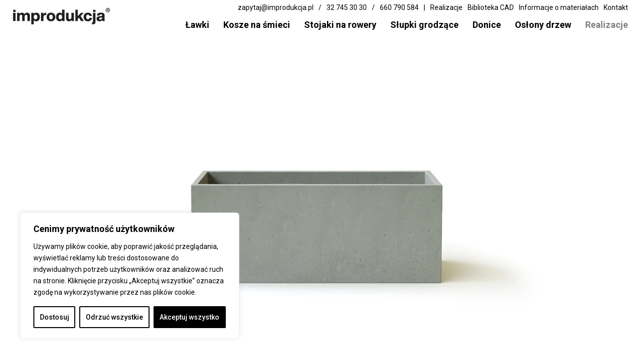

--- FILE ---
content_type: text/html; charset=UTF-8
request_url: https://www.improdukcja.pl/donica-blokk-1204050/
body_size: 21583
content:
<!DOCTYPE html><html lang="pl"><head><base href="http://www.improdukcja.pl/" /><meta charset="utf-8" /><meta name="viewport" content="width=device-width, initial-scale=1.0, minimum-scale=1.0, maximum-scale=1.0, user-scalable=no" /><meta name="robots" content="index, follow" /><meta name="revisit-after" content="1 days" /><meta name="keywords" content="" /><meta name="google-site-verification" content="bimRDweu3X-ynJefcP6QD7p-RB2Cw8hvDMBRZkqIEeU" /><link rel="shortcut icon" href="https://www.improdukcja.pl/wp-content/themes/improdukcja/design/favicon/favicon.ico" />
<!--[if lte IE 8]><div id="outdated-browser-info"><div class="outdated-browser-info-description">
<img src="common/outdated-browser/logo.png" alt="atart logo" />
Twoja przeglądarka jest <span>przestarzała</span> i strona nie będzie działać poprawnie!<br />
Wymagane jest zaktualizowanie jej do najnowszej wersji bądź całkowita jej zmiana.
<br /><br />
<a href="http://www.whatbrowser.org/intl/pl/"><span>Zaktualizuj swoją przeglądarkę <</span></a></div></div>		<![endif]-->
<!--[if IE]> <script type="text/javascript" src="http://html5shiv.googlecode.com/svn/trunk/html5.js"></script> <![endif]--><meta name='robots' content='index, follow, max-image-preview:large, max-snippet:-1, max-video-preview:-1' /><style>img:is([sizes="auto" i], [sizes^="auto," i]) { contain-intrinsic-size: 3000px 1500px }</style><title>Blokk 2 | Donice miejskie | IMPRODUKCJA</title><link rel="canonical" href="https://www.improdukcja.pl/donica-blokk-1204050/" /><meta property="og:locale" content="pl_PL" /><meta property="og:type" content="article" /><meta property="og:title" content="Blokk 2 | Donice miejskie | IMPRODUKCJA" /><meta property="og:description" content="Donice betonowe serii Blokk to beton architektoniczny w najlepszym wydaniu. Charakteryzują się możliwością zastosowania w nowoczesnych jak i klasycznych przestrzeniach. Ich atutem jest trwałość i bardzo estetyczny wygląd. Sprawdzą się zarówno wewnątrz obiektów jak i na zewnątrz. &nbsp; Rodzaj materiału Rodzaj Drewna Wymiary Beton architektoniczny &#8211; Szerokość Głębokość Wysokość &#8211; &#8211; 120 cm 40 cm 50 cm" /><meta property="og:url" content="https://www.improdukcja.pl/donica-blokk-1204050/" /><meta property="og:site_name" content="IMPRODUKCJA - Meble miejskie i mała architektura" /><meta property="article:published_time" content="2018-01-28T20:16:04+00:00" /><meta property="article:modified_time" content="2022-07-22T06:58:07+00:00" /><meta name="author" content="AdminImprodukcja" /><meta name="twitter:card" content="summary_large_image" /><meta name="twitter:label1" content="Napisane przez" /><meta name="twitter:data1" content="AdminImprodukcja" /> <script type="application/ld+json" class="yoast-schema-graph">{"@context":"https://schema.org","@graph":[{"@type":"WebPage","@id":"https://www.improdukcja.pl/donica-blokk-1204050/","url":"https://www.improdukcja.pl/donica-blokk-1204050/","name":"Blokk 2 | Donice miejskie | IMPRODUKCJA","isPartOf":{"@id":"https://www.improdukcja.pl/#website"},"datePublished":"2018-01-28T20:16:04+00:00","dateModified":"2022-07-22T06:58:07+00:00","author":{"@id":"https://www.improdukcja.pl/#/schema/person/f921ccc989cd8b80072bbb1b4738d9f3"},"breadcrumb":{"@id":"https://www.improdukcja.pl/donica-blokk-1204050/#breadcrumb"},"inLanguage":"pl-PL","potentialAction":[{"@type":"ReadAction","target":["https://www.improdukcja.pl/donica-blokk-1204050/"]}]},{"@type":"BreadcrumbList","@id":"https://www.improdukcja.pl/donica-blokk-1204050/#breadcrumb","itemListElement":[{"@type":"ListItem","position":1,"name":"Strona główna","item":"https://www.improdukcja.pl/"},{"@type":"ListItem","position":2,"name":"Blokk 120/40/50"}]},{"@type":"WebSite","@id":"https://www.improdukcja.pl/#website","url":"https://www.improdukcja.pl/","name":"IMPRODUKCJA - Meble miejskie i mała architektura","description":"Producent małej architektury i mebli miejskich","potentialAction":[{"@type":"SearchAction","target":{"@type":"EntryPoint","urlTemplate":"https://www.improdukcja.pl/?s={search_term_string}"},"query-input":{"@type":"PropertyValueSpecification","valueRequired":true,"valueName":"search_term_string"}}],"inLanguage":"pl-PL"},{"@type":"Person","@id":"https://www.improdukcja.pl/#/schema/person/f921ccc989cd8b80072bbb1b4738d9f3","name":"AdminImprodukcja","image":{"@type":"ImageObject","inLanguage":"pl-PL","@id":"https://www.improdukcja.pl/#/schema/person/image/","url":"https://secure.gravatar.com/avatar/8d66596a6d593b91a5088335d542d2ce5c134f58ca925dd2db7ed8e052b02fff?s=96&d=mm&r=g","contentUrl":"https://secure.gravatar.com/avatar/8d66596a6d593b91a5088335d542d2ce5c134f58ca925dd2db7ed8e052b02fff?s=96&d=mm&r=g","caption":"AdminImprodukcja"},"url":"https://www.improdukcja.pl/author/adminimprodukcja/"}]}</script> <link rel="alternate" type="application/rss+xml" title="IMPRODUKCJA - Meble miejskie i mała architektura &raquo; Blokk 120/40/50 Kanał z komentarzami" href="https://www.improdukcja.pl/donica-blokk-1204050/feed/" /><style id="litespeed-ccss">::-webkit-selection{background:#000;color:#fff}::-o-selection{background:#000;color:#fff}::-ms-selection{background:#000;color:#fff}html{height:100%}body{font-family:Roboto,sans-serif;margin:0 0 0 0;padding:0 0 0 0;height:100%;background:#fff}a{font-family:Roboto,sans-serif;font-size:16px;color:#000;text-decoration:none;border:none!important;outline:none!important}span{font-family:Roboto,sans-serif;font-weight:700}p{margin:auto auto auto auto;padding:0 0 0 0;font-family:Roboto,sans-serif;font-size:16px;line-height:33px}ul{margin:0 0 0 0;padding:0 0 0 0;list-style:none}li{margin:0 0 0 0;padding:0 0 0 0;list-style:none}img{border:none;outline:none}nav{position:fixed;margin:auto auto auto auto;top:0;left:0;width:100%;height:auto;background:#fff;z-index:8;z-index:9999}section{position:relative;margin:auto auto auto auto;padding:50px 0 30px 0;width:100%;height:auto;background:#fff;z-index:6;overflow:hidden}.h-s1{margin:auto auto auto auto;padding:0 0 15px 0;font-family:Roboto,sans-serif;font-size:30px;font-weight:100;color:#000;text-align:center}.h-s1 span{font-weight:600}.workspace{margin:auto auto auto auto;width:1150px!important;z-index:6;overflow:hidden!important}#logo a{position:absolute;margin:auto auto auto auto;top:0;left:0;width:100%;height:100%;display:block}#main-bar{position:relative;width:auto;height:auto;overflow:visible!important}#main-menu{float:right;margin:30px 15px auto auto;padding:20px 0 10px 0;width:auto;height:auto;clear:none}#main-menu .main-menu-button{position:relative;float:left;margin:auto 18px auto auto;padding:0 0 0 0;width:auto;height:auto}#main-menu .main-menu-button:last-child{margin:auto auto auto auto}#main-menu .main-menu-button a{position:relative;padding:9px 5px 0 5px;font-family:Roboto,sans-serif;font-size:18px;font-weight:600;color:#000;display:block;z-index:2}#main-menu .main-menu-button a:last-child{position:static;margin:-20px auto auto auto;font-weight:600;z-index:1}#mobile-main-menu{position:absolute;margin:auto auto auto auto;top:5px;right:5px;width:50px;height:50px;background:url(/wp-content/themes/improdukcja/design/img/mobile-main-menu.png)no-repeat 50% 50%;background-size:18px 18px}#mobile-main-menu ul{position:fixed;width:240px;height:100%;top:0;left:-250px;background:#fff;-webkit-box-shadow:0 1px 5px 0 rgb(38 36 35/.15);-moz-box-shadow:0 1px 5px 0 rgb(38 36 35/.15);box-shadow:0 1px 5px 0 rgb(38 36 35/.15)}#mobile-main-menu ul li{width:auto;min-width:180px;height:auto;border-bottom:solid 1px #ccc}#mobile-main-menu ul li:last-child{margin:0 0 0 0}#mobile-main-menu ul li a{padding:10px 0 10px 35px;font-family:Roboto,sans-serif;font-size:16px!important;color:#000;text-align:left;display:block}#mobile-main-menu ul li:first-child a{display:inline}#mobile-main-menu .mobile-main-menu-logo{margin:auto auto 10px auto;width:120px;height:19px;background:url(/wp-content/themes/improdukcja/design/img/logo.png)50% 100%no-repeat;background-size:120px auto}#socialMedia{position:absolute;margin:auto auto auto auto;top:0;right:10px;width:auto;height:auto}#socialMedia ul{width:auto;height:auto}#socialMedia .contact-top-info{margin:7px 10px 0 0;display:block;float:left;font-size:14px}#rollback{position:fixed;bottom:30px;right:30px;width:40px;height:40px;background:url(/wp-content/themes/improdukcja/design/img/rollback.png)no-repeat;background-size:40px auto;z-index:7;display:none}body{min-height:100vh;display:flex;flex-direction:column;height:auto}.opacity.menu-item{opacity:.5}@media all and (min-width:0){.workspace{width:90%!important}#productSlider{width:100%!important}p{font-size:14px;line-height:22px}.h-s1{font-size:24px}#logo{margin:15px auto;width:160px;height:30px;background:url(/wp-content/themes/improdukcja/design/img/improdukcja-logo-black.svg)50% 100%no-repeat;background-size:160px auto;padding-top:30px;padding:0;position:relative}#main-menu{display:none}#mobile-main-menu{display:block;top:5px}#socialMedia{display:none}#productSlider{margin:60px auto auto auto;height:55vw}#productDownloadSection ul{width:100%}#productDownloadSection ul li{margin:0 auto 20px auto;width:50%}#socialMedia .contact-top-info{display:none}}@media all and (min-width:480px){p{font-size:14px;line-height:22px;margin-bottom:10px}.h-s1{font-size:24px}#logo{margin:15px auto;width:160px;height:30px;background-size:160px auto;padding:0}#productSlider{margin:60px auto auto auto;height:55vw}#productDownloadSection ul li{width:25%}}@media all and (min-width:640px){.workspace{width:85%!important}#productSlider{width:100%!important}p{font-size:14px;line-height:22px;margin-bottom:10px}.h-s1{font-size:24px}#mobile-main-menu{top:5px}#productSlider{margin:60px auto auto auto;height:52vw}#productDownloadSection ul{width:75%}#productDownloadSection ul li{margin:0 auto auto auto;width:25%}#socialMedia .contact-top-info{display:block}}@media all and (min-width:1100px){.workspace{width:950px!important}#productSlider{width:950px!important}p{font-size:15px;line-height:22px}.h-s1{font-size:22px}#logo{float:left;margin:15px auto auto 25px;width:197px;height:35px;background:url(/wp-content/themes/improdukcja/design/img/improdukcja-logo-black.svg)50% 75%no-repeat;background-size:197px auto}#main-menu{display:table}#main-menu .main-menu-button a{font-size:16px}#mobile-main-menu{display:none}#socialMedia{display:block}#productSlider{margin:110px auto auto auto;height:568px}}@media all and (min-width:1200px){.workspace{width:1050px!important}#productSlider{width:1050px!important}p{font-size:15px;line-height:22px;margin-bottom:10px}.h-s1{font-size:25px}#main-menu .main-menu-button a{font-size:18px}#productSlider{height:628px}}@media all and (min-width:1400px){p{font-size:16px;line-height:28px;margin-bottom:10px}.h-s1{font-size:26px}#productSlider{height:550x}}@media all and (min-width:1600px){p{font-size:18px;line-height:42px;margin-bottom:15px}.h-s1{font-size:30px}}@media all and (min-width:1800px){#productSlider{height:650px}}@media (max-width:1099px){nav{top:0}}ul{box-sizing:border-box}:root{--wp--preset--font-size--normal:16px;--wp--preset--font-size--huge:42px}:root{--wp--preset--aspect-ratio--square:1;--wp--preset--aspect-ratio--4-3:4/3;--wp--preset--aspect-ratio--3-4:3/4;--wp--preset--aspect-ratio--3-2:3/2;--wp--preset--aspect-ratio--2-3:2/3;--wp--preset--aspect-ratio--16-9:16/9;--wp--preset--aspect-ratio--9-16:9/16;--wp--preset--color--black:#000000;--wp--preset--color--cyan-bluish-gray:#abb8c3;--wp--preset--color--white:#ffffff;--wp--preset--color--pale-pink:#f78da7;--wp--preset--color--vivid-red:#cf2e2e;--wp--preset--color--luminous-vivid-orange:#ff6900;--wp--preset--color--luminous-vivid-amber:#fcb900;--wp--preset--color--light-green-cyan:#7bdcb5;--wp--preset--color--vivid-green-cyan:#00d084;--wp--preset--color--pale-cyan-blue:#8ed1fc;--wp--preset--color--vivid-cyan-blue:#0693e3;--wp--preset--color--vivid-purple:#9b51e0;--wp--preset--gradient--vivid-cyan-blue-to-vivid-purple:linear-gradient(135deg,rgba(6,147,227,1) 0%,rgb(155,81,224) 100%);--wp--preset--gradient--light-green-cyan-to-vivid-green-cyan:linear-gradient(135deg,rgb(122,220,180) 0%,rgb(0,208,130) 100%);--wp--preset--gradient--luminous-vivid-amber-to-luminous-vivid-orange:linear-gradient(135deg,rgba(252,185,0,1) 0%,rgba(255,105,0,1) 100%);--wp--preset--gradient--luminous-vivid-orange-to-vivid-red:linear-gradient(135deg,rgba(255,105,0,1) 0%,rgb(207,46,46) 100%);--wp--preset--gradient--very-light-gray-to-cyan-bluish-gray:linear-gradient(135deg,rgb(238,238,238) 0%,rgb(169,184,195) 100%);--wp--preset--gradient--cool-to-warm-spectrum:linear-gradient(135deg,rgb(74,234,220) 0%,rgb(151,120,209) 20%,rgb(207,42,186) 40%,rgb(238,44,130) 60%,rgb(251,105,98) 80%,rgb(254,248,76) 100%);--wp--preset--gradient--blush-light-purple:linear-gradient(135deg,rgb(255,206,236) 0%,rgb(152,150,240) 100%);--wp--preset--gradient--blush-bordeaux:linear-gradient(135deg,rgb(254,205,165) 0%,rgb(254,45,45) 50%,rgb(107,0,62) 100%);--wp--preset--gradient--luminous-dusk:linear-gradient(135deg,rgb(255,203,112) 0%,rgb(199,81,192) 50%,rgb(65,88,208) 100%);--wp--preset--gradient--pale-ocean:linear-gradient(135deg,rgb(255,245,203) 0%,rgb(182,227,212) 50%,rgb(51,167,181) 100%);--wp--preset--gradient--electric-grass:linear-gradient(135deg,rgb(202,248,128) 0%,rgb(113,206,126) 100%);--wp--preset--gradient--midnight:linear-gradient(135deg,rgb(2,3,129) 0%,rgb(40,116,252) 100%);--wp--preset--font-size--small:13px;--wp--preset--font-size--medium:20px;--wp--preset--font-size--large:36px;--wp--preset--font-size--x-large:42px;--wp--preset--spacing--20:0.44rem;--wp--preset--spacing--30:0.67rem;--wp--preset--spacing--40:1rem;--wp--preset--spacing--50:1.5rem;--wp--preset--spacing--60:2.25rem;--wp--preset--spacing--70:3.38rem;--wp--preset--spacing--80:5.06rem;--wp--preset--shadow--natural:6px 6px 9px rgba(0, 0, 0, 0.2);--wp--preset--shadow--deep:12px 12px 50px rgba(0, 0, 0, 0.4);--wp--preset--shadow--sharp:6px 6px 0px rgba(0, 0, 0, 0.2);--wp--preset--shadow--outlined:6px 6px 0px -3px rgba(255, 255, 255, 1), 6px 6px rgba(0, 0, 0, 1);--wp--preset--shadow--crisp:6px 6px 0px rgba(0, 0, 0, 1)}</style><link rel="preload" data-asynced="1" data-optimized="2" as="style" onload="this.onload=null;this.rel='stylesheet'" href="https://www.improdukcja.pl/wp-content/litespeed/css/a4197dc3d58498c3f7c9c29d889e22e0.css?ver=6b62a" /><script>!function(a){"use strict";var b=function(b,c,d){function e(a){return h.body?a():void setTimeout(function(){e(a)})}function f(){i.addEventListener&&i.removeEventListener("load",f),i.media=d||"all"}var g,h=a.document,i=h.createElement("link");if(c)g=c;else{var j=(h.body||h.getElementsByTagName("head")[0]).childNodes;g=j[j.length-1]}var k=h.styleSheets;i.rel="stylesheet",i.href=b,i.media="only x",e(function(){g.parentNode.insertBefore(i,c?g:g.nextSibling)});var l=function(a){for(var b=i.href,c=k.length;c--;)if(k[c].href===b)return a();setTimeout(function(){l(a)})};return i.addEventListener&&i.addEventListener("load",f),i.onloadcssdefined=l,l(f),i};"undefined"!=typeof exports?exports.loadCSS=b:a.loadCSS=b}("undefined"!=typeof global?global:this);!function(a){if(a.loadCSS){var b=loadCSS.relpreload={};if(b.support=function(){try{return a.document.createElement("link").relList.supports("preload")}catch(b){return!1}},b.poly=function(){for(var b=a.document.getElementsByTagName("link"),c=0;c<b.length;c++){var d=b[c];"preload"===d.rel&&"style"===d.getAttribute("as")&&(a.loadCSS(d.href,d,d.getAttribute("media")),d.rel=null)}},!b.support()){b.poly();var c=a.setInterval(b.poly,300);a.addEventListener&&a.addEventListener("load",function(){b.poly(),a.clearInterval(c)}),a.attachEvent&&a.attachEvent("onload",function(){a.clearInterval(c)})}}}(this);</script> <style id='classic-theme-styles-inline-css' type='text/css'>/*! This file is auto-generated */
.wp-block-button__link{color:#fff;background-color:#32373c;border-radius:9999px;box-shadow:none;text-decoration:none;padding:calc(.667em + 2px) calc(1.333em + 2px);font-size:1.125em}.wp-block-file__button{background:#32373c;color:#fff;text-decoration:none}</style><style id='global-styles-inline-css' type='text/css'>:root{--wp--preset--aspect-ratio--square: 1;--wp--preset--aspect-ratio--4-3: 4/3;--wp--preset--aspect-ratio--3-4: 3/4;--wp--preset--aspect-ratio--3-2: 3/2;--wp--preset--aspect-ratio--2-3: 2/3;--wp--preset--aspect-ratio--16-9: 16/9;--wp--preset--aspect-ratio--9-16: 9/16;--wp--preset--color--black: #000000;--wp--preset--color--cyan-bluish-gray: #abb8c3;--wp--preset--color--white: #ffffff;--wp--preset--color--pale-pink: #f78da7;--wp--preset--color--vivid-red: #cf2e2e;--wp--preset--color--luminous-vivid-orange: #ff6900;--wp--preset--color--luminous-vivid-amber: #fcb900;--wp--preset--color--light-green-cyan: #7bdcb5;--wp--preset--color--vivid-green-cyan: #00d084;--wp--preset--color--pale-cyan-blue: #8ed1fc;--wp--preset--color--vivid-cyan-blue: #0693e3;--wp--preset--color--vivid-purple: #9b51e0;--wp--preset--gradient--vivid-cyan-blue-to-vivid-purple: linear-gradient(135deg,rgba(6,147,227,1) 0%,rgb(155,81,224) 100%);--wp--preset--gradient--light-green-cyan-to-vivid-green-cyan: linear-gradient(135deg,rgb(122,220,180) 0%,rgb(0,208,130) 100%);--wp--preset--gradient--luminous-vivid-amber-to-luminous-vivid-orange: linear-gradient(135deg,rgba(252,185,0,1) 0%,rgba(255,105,0,1) 100%);--wp--preset--gradient--luminous-vivid-orange-to-vivid-red: linear-gradient(135deg,rgba(255,105,0,1) 0%,rgb(207,46,46) 100%);--wp--preset--gradient--very-light-gray-to-cyan-bluish-gray: linear-gradient(135deg,rgb(238,238,238) 0%,rgb(169,184,195) 100%);--wp--preset--gradient--cool-to-warm-spectrum: linear-gradient(135deg,rgb(74,234,220) 0%,rgb(151,120,209) 20%,rgb(207,42,186) 40%,rgb(238,44,130) 60%,rgb(251,105,98) 80%,rgb(254,248,76) 100%);--wp--preset--gradient--blush-light-purple: linear-gradient(135deg,rgb(255,206,236) 0%,rgb(152,150,240) 100%);--wp--preset--gradient--blush-bordeaux: linear-gradient(135deg,rgb(254,205,165) 0%,rgb(254,45,45) 50%,rgb(107,0,62) 100%);--wp--preset--gradient--luminous-dusk: linear-gradient(135deg,rgb(255,203,112) 0%,rgb(199,81,192) 50%,rgb(65,88,208) 100%);--wp--preset--gradient--pale-ocean: linear-gradient(135deg,rgb(255,245,203) 0%,rgb(182,227,212) 50%,rgb(51,167,181) 100%);--wp--preset--gradient--electric-grass: linear-gradient(135deg,rgb(202,248,128) 0%,rgb(113,206,126) 100%);--wp--preset--gradient--midnight: linear-gradient(135deg,rgb(2,3,129) 0%,rgb(40,116,252) 100%);--wp--preset--font-size--small: 13px;--wp--preset--font-size--medium: 20px;--wp--preset--font-size--large: 36px;--wp--preset--font-size--x-large: 42px;--wp--preset--spacing--20: 0.44rem;--wp--preset--spacing--30: 0.67rem;--wp--preset--spacing--40: 1rem;--wp--preset--spacing--50: 1.5rem;--wp--preset--spacing--60: 2.25rem;--wp--preset--spacing--70: 3.38rem;--wp--preset--spacing--80: 5.06rem;--wp--preset--shadow--natural: 6px 6px 9px rgba(0, 0, 0, 0.2);--wp--preset--shadow--deep: 12px 12px 50px rgba(0, 0, 0, 0.4);--wp--preset--shadow--sharp: 6px 6px 0px rgba(0, 0, 0, 0.2);--wp--preset--shadow--outlined: 6px 6px 0px -3px rgba(255, 255, 255, 1), 6px 6px rgba(0, 0, 0, 1);--wp--preset--shadow--crisp: 6px 6px 0px rgba(0, 0, 0, 1);}:where(.is-layout-flex){gap: 0.5em;}:where(.is-layout-grid){gap: 0.5em;}body .is-layout-flex{display: flex;}.is-layout-flex{flex-wrap: wrap;align-items: center;}.is-layout-flex > :is(*, div){margin: 0;}body .is-layout-grid{display: grid;}.is-layout-grid > :is(*, div){margin: 0;}:where(.wp-block-columns.is-layout-flex){gap: 2em;}:where(.wp-block-columns.is-layout-grid){gap: 2em;}:where(.wp-block-post-template.is-layout-flex){gap: 1.25em;}:where(.wp-block-post-template.is-layout-grid){gap: 1.25em;}.has-black-color{color: var(--wp--preset--color--black) !important;}.has-cyan-bluish-gray-color{color: var(--wp--preset--color--cyan-bluish-gray) !important;}.has-white-color{color: var(--wp--preset--color--white) !important;}.has-pale-pink-color{color: var(--wp--preset--color--pale-pink) !important;}.has-vivid-red-color{color: var(--wp--preset--color--vivid-red) !important;}.has-luminous-vivid-orange-color{color: var(--wp--preset--color--luminous-vivid-orange) !important;}.has-luminous-vivid-amber-color{color: var(--wp--preset--color--luminous-vivid-amber) !important;}.has-light-green-cyan-color{color: var(--wp--preset--color--light-green-cyan) !important;}.has-vivid-green-cyan-color{color: var(--wp--preset--color--vivid-green-cyan) !important;}.has-pale-cyan-blue-color{color: var(--wp--preset--color--pale-cyan-blue) !important;}.has-vivid-cyan-blue-color{color: var(--wp--preset--color--vivid-cyan-blue) !important;}.has-vivid-purple-color{color: var(--wp--preset--color--vivid-purple) !important;}.has-black-background-color{background-color: var(--wp--preset--color--black) !important;}.has-cyan-bluish-gray-background-color{background-color: var(--wp--preset--color--cyan-bluish-gray) !important;}.has-white-background-color{background-color: var(--wp--preset--color--white) !important;}.has-pale-pink-background-color{background-color: var(--wp--preset--color--pale-pink) !important;}.has-vivid-red-background-color{background-color: var(--wp--preset--color--vivid-red) !important;}.has-luminous-vivid-orange-background-color{background-color: var(--wp--preset--color--luminous-vivid-orange) !important;}.has-luminous-vivid-amber-background-color{background-color: var(--wp--preset--color--luminous-vivid-amber) !important;}.has-light-green-cyan-background-color{background-color: var(--wp--preset--color--light-green-cyan) !important;}.has-vivid-green-cyan-background-color{background-color: var(--wp--preset--color--vivid-green-cyan) !important;}.has-pale-cyan-blue-background-color{background-color: var(--wp--preset--color--pale-cyan-blue) !important;}.has-vivid-cyan-blue-background-color{background-color: var(--wp--preset--color--vivid-cyan-blue) !important;}.has-vivid-purple-background-color{background-color: var(--wp--preset--color--vivid-purple) !important;}.has-black-border-color{border-color: var(--wp--preset--color--black) !important;}.has-cyan-bluish-gray-border-color{border-color: var(--wp--preset--color--cyan-bluish-gray) !important;}.has-white-border-color{border-color: var(--wp--preset--color--white) !important;}.has-pale-pink-border-color{border-color: var(--wp--preset--color--pale-pink) !important;}.has-vivid-red-border-color{border-color: var(--wp--preset--color--vivid-red) !important;}.has-luminous-vivid-orange-border-color{border-color: var(--wp--preset--color--luminous-vivid-orange) !important;}.has-luminous-vivid-amber-border-color{border-color: var(--wp--preset--color--luminous-vivid-amber) !important;}.has-light-green-cyan-border-color{border-color: var(--wp--preset--color--light-green-cyan) !important;}.has-vivid-green-cyan-border-color{border-color: var(--wp--preset--color--vivid-green-cyan) !important;}.has-pale-cyan-blue-border-color{border-color: var(--wp--preset--color--pale-cyan-blue) !important;}.has-vivid-cyan-blue-border-color{border-color: var(--wp--preset--color--vivid-cyan-blue) !important;}.has-vivid-purple-border-color{border-color: var(--wp--preset--color--vivid-purple) !important;}.has-vivid-cyan-blue-to-vivid-purple-gradient-background{background: var(--wp--preset--gradient--vivid-cyan-blue-to-vivid-purple) !important;}.has-light-green-cyan-to-vivid-green-cyan-gradient-background{background: var(--wp--preset--gradient--light-green-cyan-to-vivid-green-cyan) !important;}.has-luminous-vivid-amber-to-luminous-vivid-orange-gradient-background{background: var(--wp--preset--gradient--luminous-vivid-amber-to-luminous-vivid-orange) !important;}.has-luminous-vivid-orange-to-vivid-red-gradient-background{background: var(--wp--preset--gradient--luminous-vivid-orange-to-vivid-red) !important;}.has-very-light-gray-to-cyan-bluish-gray-gradient-background{background: var(--wp--preset--gradient--very-light-gray-to-cyan-bluish-gray) !important;}.has-cool-to-warm-spectrum-gradient-background{background: var(--wp--preset--gradient--cool-to-warm-spectrum) !important;}.has-blush-light-purple-gradient-background{background: var(--wp--preset--gradient--blush-light-purple) !important;}.has-blush-bordeaux-gradient-background{background: var(--wp--preset--gradient--blush-bordeaux) !important;}.has-luminous-dusk-gradient-background{background: var(--wp--preset--gradient--luminous-dusk) !important;}.has-pale-ocean-gradient-background{background: var(--wp--preset--gradient--pale-ocean) !important;}.has-electric-grass-gradient-background{background: var(--wp--preset--gradient--electric-grass) !important;}.has-midnight-gradient-background{background: var(--wp--preset--gradient--midnight) !important;}.has-small-font-size{font-size: var(--wp--preset--font-size--small) !important;}.has-medium-font-size{font-size: var(--wp--preset--font-size--medium) !important;}.has-large-font-size{font-size: var(--wp--preset--font-size--large) !important;}.has-x-large-font-size{font-size: var(--wp--preset--font-size--x-large) !important;}
:where(.wp-block-post-template.is-layout-flex){gap: 1.25em;}:where(.wp-block-post-template.is-layout-grid){gap: 1.25em;}
:where(.wp-block-columns.is-layout-flex){gap: 2em;}:where(.wp-block-columns.is-layout-grid){gap: 2em;}
:root :where(.wp-block-pullquote){font-size: 1.5em;line-height: 1.6;}</style> <script type="text/javascript" id="cookie-law-info-js-extra">/*  */
var _ckyConfig = {"_ipData":[],"_assetsURL":"https:\/\/www.improdukcja.pl\/wp-content\/plugins\/cookie-law-info\/lite\/frontend\/images\/","_publicURL":"https:\/\/www.improdukcja.pl","_expiry":"365","_categories":[{"name":"Niezb\u0119dne","slug":"necessary","isNecessary":true,"ccpaDoNotSell":true,"cookies":[{"cookieID":".","domain":".","provider":""}],"active":true,"defaultConsent":{"gdpr":true,"ccpa":true}},{"name":"Funkcjonalne","slug":"functional","isNecessary":false,"ccpaDoNotSell":true,"cookies":[{"cookieID":".","domain":".","provider":""}],"active":true,"defaultConsent":{"gdpr":false,"ccpa":false}},{"name":"Analityczne","slug":"analytics","isNecessary":false,"ccpaDoNotSell":true,"cookies":[{"cookieID":".","domain":".","provider":""}],"active":true,"defaultConsent":{"gdpr":false,"ccpa":false}},{"name":"Wyst\u0119p","slug":"performance","isNecessary":false,"ccpaDoNotSell":true,"cookies":[],"active":true,"defaultConsent":{"gdpr":false,"ccpa":false}},{"name":"Reklamowe","slug":"advertisement","isNecessary":false,"ccpaDoNotSell":true,"cookies":[{"cookieID":".","domain":".","provider":""}],"active":true,"defaultConsent":{"gdpr":false,"ccpa":false}}],"_activeLaw":"gdpr","_rootDomain":"","_block":"1","_showBanner":"1","_bannerConfig":{"settings":{"type":"box","preferenceCenterType":"popup","position":"bottom-left","applicableLaw":"gdpr"},"behaviours":{"reloadBannerOnAccept":true,"loadAnalyticsByDefault":false,"animations":{"onLoad":"animate","onHide":"sticky"}},"config":{"revisitConsent":{"status":false,"tag":"revisit-consent","position":"bottom-left","meta":{"url":"#"},"styles":{"background-color":"#000000"},"elements":{"title":{"type":"text","tag":"revisit-consent-title","status":true,"styles":{"color":"#0056a7"}}}},"preferenceCenter":{"toggle":{"status":true,"tag":"detail-category-toggle","type":"toggle","states":{"active":{"styles":{"background-color":"#1863DC"}},"inactive":{"styles":{"background-color":"#D0D5D2"}}}}},"categoryPreview":{"status":false,"toggle":{"status":true,"tag":"detail-category-preview-toggle","type":"toggle","states":{"active":{"styles":{"background-color":"#1863DC"}},"inactive":{"styles":{"background-color":"#D0D5D2"}}}}},"videoPlaceholder":{"status":true,"styles":{"background-color":"#000000","border-color":"#000000","color":"#ffffff"}},"readMore":{"status":false,"tag":"readmore-button","type":"link","meta":{"noFollow":true,"newTab":true},"styles":{"color":"#000000","background-color":"transparent","border-color":"transparent"}},"auditTable":{"status":false},"optOption":{"status":true,"toggle":{"status":true,"tag":"optout-option-toggle","type":"toggle","states":{"active":{"styles":{"background-color":"#1863dc"}},"inactive":{"styles":{"background-color":"#FFFFFF"}}}}}}},"_version":"3.3.3","_logConsent":"1","_tags":[{"tag":"accept-button","styles":{"color":"#FFFFFF","background-color":"#000000","border-color":"#000000"}},{"tag":"reject-button","styles":{"color":"#000000","background-color":"transparent","border-color":"#000000"}},{"tag":"settings-button","styles":{"color":"#000000","background-color":"transparent","border-color":"#000000"}},{"tag":"readmore-button","styles":{"color":"#000000","background-color":"transparent","border-color":"transparent"}},{"tag":"donotsell-button","styles":{"color":"#1863DC","background-color":"transparent","border-color":"transparent"}},{"tag":"accept-button","styles":{"color":"#FFFFFF","background-color":"#000000","border-color":"#000000"}},{"tag":"revisit-consent","styles":{"background-color":"#000000"}}],"_shortCodes":[{"key":"cky_readmore","content":"<a href=\"#\" class=\"cky-policy\" aria-label=\"Polityka Cookie\" target=\"_blank\" rel=\"noopener\" data-cky-tag=\"readmore-button\">Polityka Cookie<\/a>","tag":"readmore-button","status":false,"attributes":{"rel":"nofollow","target":"_blank"}},{"key":"cky_show_desc","content":"<button class=\"cky-show-desc-btn\" data-cky-tag=\"show-desc-button\" aria-label=\"Poka\u017c wi\u0119cej\">Poka\u017c wi\u0119cej<\/button>","tag":"show-desc-button","status":true,"attributes":[]},{"key":"cky_hide_desc","content":"<button class=\"cky-show-desc-btn\" data-cky-tag=\"hide-desc-button\" aria-label=\"Poka\u017c mniej\">Poka\u017c mniej<\/button>","tag":"hide-desc-button","status":true,"attributes":[]},{"key":"cky_category_toggle_label","content":"[cky_{{status}}_category_label] [cky_preference_{{category_slug}}_title]","tag":"","status":true,"attributes":[]},{"key":"cky_enable_category_label","content":"W\u0142\u0105czy\u0107","tag":"","status":true,"attributes":[]},{"key":"cky_disable_category_label","content":"Wy\u0142\u0105czy\u0107","tag":"","status":true,"attributes":[]},{"key":"cky_video_placeholder","content":"<div class=\"video-placeholder-normal\" data-cky-tag=\"video-placeholder\" id=\"[UNIQUEID]\"><p class=\"video-placeholder-text-normal\" data-cky-tag=\"placeholder-title\">Prosimy o zaakceptowanie zgody na pliki cookie<\/p><\/div>","tag":"","status":true,"attributes":[]},{"key":"cky_enable_optout_label","content":"W\u0142\u0105czy\u0107","tag":"","status":true,"attributes":[]},{"key":"cky_disable_optout_label","content":"Wy\u0142\u0105czy\u0107","tag":"","status":true,"attributes":[]},{"key":"cky_optout_toggle_label","content":"[cky_{{status}}_optout_label] [cky_optout_option_title]","tag":"","status":true,"attributes":[]},{"key":"cky_optout_option_title","content":"Nie sprzedawaj i nie udost\u0119pniaj moich danych osobowych","tag":"","status":true,"attributes":[]},{"key":"cky_optout_close_label","content":"Blisko","tag":"","status":true,"attributes":[]},{"key":"cky_preference_close_label","content":"Blisko","tag":"","status":true,"attributes":[]}],"_rtl":"","_language":"pl","_providersToBlock":[]};
var _ckyStyles = {"css":".cky-overlay{background: #000000; opacity: 0.4; position: fixed; top: 0; left: 0; width: 100%; height: 100%; z-index: 99999999;}.cky-hide{display: none;}.cky-btn-revisit-wrapper{display: flex; align-items: center; justify-content: center; background: #0056a7; width: 45px; height: 45px; border-radius: 50%; position: fixed; z-index: 999999; cursor: pointer;}.cky-revisit-bottom-left{bottom: 15px; left: 15px;}.cky-revisit-bottom-right{bottom: 15px; right: 15px;}.cky-btn-revisit-wrapper .cky-btn-revisit{display: flex; align-items: center; justify-content: center; background: none; border: none; cursor: pointer; position: relative; margin: 0; padding: 0;}.cky-btn-revisit-wrapper .cky-btn-revisit img{max-width: fit-content; margin: 0; height: 30px; width: 30px;}.cky-revisit-bottom-left:hover::before{content: attr(data-tooltip); position: absolute; background: #4e4b66; color: #ffffff; left: calc(100% + 7px); font-size: 12px; line-height: 16px; width: max-content; padding: 4px 8px; border-radius: 4px;}.cky-revisit-bottom-left:hover::after{position: absolute; content: \"\"; border: 5px solid transparent; left: calc(100% + 2px); border-left-width: 0; border-right-color: #4e4b66;}.cky-revisit-bottom-right:hover::before{content: attr(data-tooltip); position: absolute; background: #4e4b66; color: #ffffff; right: calc(100% + 7px); font-size: 12px; line-height: 16px; width: max-content; padding: 4px 8px; border-radius: 4px;}.cky-revisit-bottom-right:hover::after{position: absolute; content: \"\"; border: 5px solid transparent; right: calc(100% + 2px); border-right-width: 0; border-left-color: #4e4b66;}.cky-revisit-hide{display: none;}.cky-consent-container{position: fixed; width: 440px; box-sizing: border-box; z-index: 9999999; border-radius: 6px;}.cky-consent-container .cky-consent-bar{background: #ffffff; border: 1px solid; padding: 20px 26px; box-shadow: 0 -1px 10px 0 #acabab4d; border-radius: 6px;}.cky-box-bottom-left{bottom: 40px; left: 40px;}.cky-box-bottom-right{bottom: 40px; right: 40px;}.cky-box-top-left{top: 40px; left: 40px;}.cky-box-top-right{top: 40px; right: 40px;}.cky-custom-brand-logo-wrapper .cky-custom-brand-logo{width: 100px; height: auto; margin: 0 0 12px 0;}.cky-notice .cky-title{color: #212121; font-weight: 700; font-size: 18px; line-height: 24px; margin: 0 0 12px 0;}.cky-notice-des *,.cky-preference-content-wrapper *,.cky-accordion-header-des *,.cky-gpc-wrapper .cky-gpc-desc *{font-size: 14px;}.cky-notice-des{color: #212121; font-size: 14px; line-height: 24px; font-weight: 400;}.cky-notice-des img{height: 25px; width: 25px;}.cky-consent-bar .cky-notice-des p,.cky-gpc-wrapper .cky-gpc-desc p,.cky-preference-body-wrapper .cky-preference-content-wrapper p,.cky-accordion-header-wrapper .cky-accordion-header-des p,.cky-cookie-des-table li div:last-child p{color: inherit; margin-top: 0; overflow-wrap: break-word;}.cky-notice-des P:last-child,.cky-preference-content-wrapper p:last-child,.cky-cookie-des-table li div:last-child p:last-child,.cky-gpc-wrapper .cky-gpc-desc p:last-child{margin-bottom: 0;}.cky-notice-des a.cky-policy,.cky-notice-des button.cky-policy{font-size: 14px; color: #1863dc; white-space: nowrap; cursor: pointer; background: transparent; border: 1px solid; text-decoration: underline;}.cky-notice-des button.cky-policy{padding: 0;}.cky-notice-des a.cky-policy:focus-visible,.cky-notice-des button.cky-policy:focus-visible,.cky-preference-content-wrapper .cky-show-desc-btn:focus-visible,.cky-accordion-header .cky-accordion-btn:focus-visible,.cky-preference-header .cky-btn-close:focus-visible,.cky-switch input[type=\"checkbox\"]:focus-visible,.cky-footer-wrapper a:focus-visible,.cky-btn:focus-visible{outline: 2px solid #1863dc; outline-offset: 2px;}.cky-btn:focus:not(:focus-visible),.cky-accordion-header .cky-accordion-btn:focus:not(:focus-visible),.cky-preference-content-wrapper .cky-show-desc-btn:focus:not(:focus-visible),.cky-btn-revisit-wrapper .cky-btn-revisit:focus:not(:focus-visible),.cky-preference-header .cky-btn-close:focus:not(:focus-visible),.cky-consent-bar .cky-banner-btn-close:focus:not(:focus-visible){outline: 0;}button.cky-show-desc-btn:not(:hover):not(:active){color: #1863dc; background: transparent;}button.cky-accordion-btn:not(:hover):not(:active),button.cky-banner-btn-close:not(:hover):not(:active),button.cky-btn-revisit:not(:hover):not(:active),button.cky-btn-close:not(:hover):not(:active){background: transparent;}.cky-consent-bar button:hover,.cky-modal.cky-modal-open button:hover,.cky-consent-bar button:focus,.cky-modal.cky-modal-open button:focus{text-decoration: none;}.cky-notice-btn-wrapper{display: flex; justify-content: flex-start; align-items: center; flex-wrap: wrap; margin-top: 16px;}.cky-notice-btn-wrapper .cky-btn{text-shadow: none; box-shadow: none;}.cky-btn{flex: auto; max-width: 100%; font-size: 14px; font-family: inherit; line-height: 24px; padding: 8px; font-weight: 500; margin: 0 8px 0 0; border-radius: 2px; cursor: pointer; text-align: center; text-transform: none; min-height: 0;}.cky-btn:hover{opacity: 0.8;}.cky-btn-customize{color: #1863dc; background: transparent; border: 2px solid #1863dc;}.cky-btn-reject{color: #1863dc; background: transparent; border: 2px solid #1863dc;}.cky-btn-accept{background: #1863dc; color: #ffffff; border: 2px solid #1863dc;}.cky-btn:last-child{margin-right: 0;}@media (max-width: 576px){.cky-box-bottom-left{bottom: 0; left: 0;}.cky-box-bottom-right{bottom: 0; right: 0;}.cky-box-top-left{top: 0; left: 0;}.cky-box-top-right{top: 0; right: 0;}}@media (max-height: 480px){.cky-consent-container{max-height: 100vh;overflow-y: scroll}.cky-notice-des{max-height: unset !important;overflow-y: unset !important}.cky-preference-center{height: 100vh;overflow: auto !important}.cky-preference-center .cky-preference-body-wrapper{overflow: unset}}@media (max-width: 440px){.cky-box-bottom-left, .cky-box-bottom-right, .cky-box-top-left, .cky-box-top-right{width: 100%; max-width: 100%;}.cky-consent-container .cky-consent-bar{padding: 20px 0;}.cky-custom-brand-logo-wrapper, .cky-notice .cky-title, .cky-notice-des, .cky-notice-btn-wrapper{padding: 0 24px;}.cky-notice-des{max-height: 40vh; overflow-y: scroll;}.cky-notice-btn-wrapper{flex-direction: column; margin-top: 0;}.cky-btn{width: 100%; margin: 10px 0 0 0;}.cky-notice-btn-wrapper .cky-btn-customize{order: 2;}.cky-notice-btn-wrapper .cky-btn-reject{order: 3;}.cky-notice-btn-wrapper .cky-btn-accept{order: 1; margin-top: 16px;}}@media (max-width: 352px){.cky-notice .cky-title{font-size: 16px;}.cky-notice-des *{font-size: 12px;}.cky-notice-des, .cky-btn{font-size: 12px;}}.cky-modal.cky-modal-open{display: flex; visibility: visible; -webkit-transform: translate(-50%, -50%); -moz-transform: translate(-50%, -50%); -ms-transform: translate(-50%, -50%); -o-transform: translate(-50%, -50%); transform: translate(-50%, -50%); top: 50%; left: 50%; transition: all 1s ease;}.cky-modal{box-shadow: 0 32px 68px rgba(0, 0, 0, 0.3); margin: 0 auto; position: fixed; max-width: 100%; background: #ffffff; top: 50%; box-sizing: border-box; border-radius: 6px; z-index: 999999999; color: #212121; -webkit-transform: translate(-50%, 100%); -moz-transform: translate(-50%, 100%); -ms-transform: translate(-50%, 100%); -o-transform: translate(-50%, 100%); transform: translate(-50%, 100%); visibility: hidden; transition: all 0s ease;}.cky-preference-center{max-height: 79vh; overflow: hidden; width: 845px; overflow: hidden; flex: 1 1 0; display: flex; flex-direction: column; border-radius: 6px;}.cky-preference-header{display: flex; align-items: center; justify-content: space-between; padding: 22px 24px; border-bottom: 1px solid;}.cky-preference-header .cky-preference-title{font-size: 18px; font-weight: 700; line-height: 24px;}.cky-preference-header .cky-btn-close{margin: 0; cursor: pointer; vertical-align: middle; padding: 0; background: none; border: none; width: 24px; height: 24px; min-height: 0; line-height: 0; text-shadow: none; box-shadow: none;}.cky-preference-header .cky-btn-close img{margin: 0; height: 10px; width: 10px;}.cky-preference-body-wrapper{padding: 0 24px; flex: 1; overflow: auto; box-sizing: border-box;}.cky-preference-content-wrapper,.cky-gpc-wrapper .cky-gpc-desc{font-size: 14px; line-height: 24px; font-weight: 400; padding: 12px 0;}.cky-preference-content-wrapper{border-bottom: 1px solid;}.cky-preference-content-wrapper img{height: 25px; width: 25px;}.cky-preference-content-wrapper .cky-show-desc-btn{font-size: 14px; font-family: inherit; color: #1863dc; text-decoration: none; line-height: 24px; padding: 0; margin: 0; white-space: nowrap; cursor: pointer; background: transparent; border-color: transparent; text-transform: none; min-height: 0; text-shadow: none; box-shadow: none;}.cky-accordion-wrapper{margin-bottom: 10px;}.cky-accordion{border-bottom: 1px solid;}.cky-accordion:last-child{border-bottom: none;}.cky-accordion .cky-accordion-item{display: flex; margin-top: 10px;}.cky-accordion .cky-accordion-body{display: none;}.cky-accordion.cky-accordion-active .cky-accordion-body{display: block; padding: 0 22px; margin-bottom: 16px;}.cky-accordion-header-wrapper{cursor: pointer; width: 100%;}.cky-accordion-item .cky-accordion-header{display: flex; justify-content: space-between; align-items: center;}.cky-accordion-header .cky-accordion-btn{font-size: 16px; font-family: inherit; color: #212121; line-height: 24px; background: none; border: none; font-weight: 700; padding: 0; margin: 0; cursor: pointer; text-transform: none; min-height: 0; text-shadow: none; box-shadow: none;}.cky-accordion-header .cky-always-active{color: #008000; font-weight: 600; line-height: 24px; font-size: 14px;}.cky-accordion-header-des{font-size: 14px; line-height: 24px; margin: 10px 0 16px 0;}.cky-accordion-chevron{margin-right: 22px; position: relative; cursor: pointer;}.cky-accordion-chevron-hide{display: none;}.cky-accordion .cky-accordion-chevron i::before{content: \"\"; position: absolute; border-right: 1.4px solid; border-bottom: 1.4px solid; border-color: inherit; height: 6px; width: 6px; -webkit-transform: rotate(-45deg); -moz-transform: rotate(-45deg); -ms-transform: rotate(-45deg); -o-transform: rotate(-45deg); transform: rotate(-45deg); transition: all 0.2s ease-in-out; top: 8px;}.cky-accordion.cky-accordion-active .cky-accordion-chevron i::before{-webkit-transform: rotate(45deg); -moz-transform: rotate(45deg); -ms-transform: rotate(45deg); -o-transform: rotate(45deg); transform: rotate(45deg);}.cky-audit-table{background: #f4f4f4; border-radius: 6px;}.cky-audit-table .cky-empty-cookies-text{color: inherit; font-size: 12px; line-height: 24px; margin: 0; padding: 10px;}.cky-audit-table .cky-cookie-des-table{font-size: 12px; line-height: 24px; font-weight: normal; padding: 15px 10px; border-bottom: 1px solid; border-bottom-color: inherit; margin: 0;}.cky-audit-table .cky-cookie-des-table:last-child{border-bottom: none;}.cky-audit-table .cky-cookie-des-table li{list-style-type: none; display: flex; padding: 3px 0;}.cky-audit-table .cky-cookie-des-table li:first-child{padding-top: 0;}.cky-cookie-des-table li div:first-child{width: 100px; font-weight: 600; word-break: break-word; word-wrap: break-word;}.cky-cookie-des-table li div:last-child{flex: 1; word-break: break-word; word-wrap: break-word; margin-left: 8px;}.cky-footer-shadow{display: block; width: 100%; height: 40px; background: linear-gradient(180deg, rgba(255, 255, 255, 0) 0%, #ffffff 100%); position: absolute; bottom: calc(100% - 1px);}.cky-footer-wrapper{position: relative;}.cky-prefrence-btn-wrapper{display: flex; flex-wrap: wrap; align-items: center; justify-content: center; padding: 22px 24px; border-top: 1px solid;}.cky-prefrence-btn-wrapper .cky-btn{flex: auto; max-width: 100%; text-shadow: none; box-shadow: none;}.cky-btn-preferences{color: #1863dc; background: transparent; border: 2px solid #1863dc;}.cky-preference-header,.cky-preference-body-wrapper,.cky-preference-content-wrapper,.cky-accordion-wrapper,.cky-accordion,.cky-accordion-wrapper,.cky-footer-wrapper,.cky-prefrence-btn-wrapper{border-color: inherit;}@media (max-width: 845px){.cky-modal{max-width: calc(100% - 16px);}}@media (max-width: 576px){.cky-modal{max-width: 100%;}.cky-preference-center{max-height: 100vh;}.cky-prefrence-btn-wrapper{flex-direction: column;}.cky-accordion.cky-accordion-active .cky-accordion-body{padding-right: 0;}.cky-prefrence-btn-wrapper .cky-btn{width: 100%; margin: 10px 0 0 0;}.cky-prefrence-btn-wrapper .cky-btn-reject{order: 3;}.cky-prefrence-btn-wrapper .cky-btn-accept{order: 1; margin-top: 0;}.cky-prefrence-btn-wrapper .cky-btn-preferences{order: 2;}}@media (max-width: 425px){.cky-accordion-chevron{margin-right: 15px;}.cky-notice-btn-wrapper{margin-top: 0;}.cky-accordion.cky-accordion-active .cky-accordion-body{padding: 0 15px;}}@media (max-width: 352px){.cky-preference-header .cky-preference-title{font-size: 16px;}.cky-preference-header{padding: 16px 24px;}.cky-preference-content-wrapper *, .cky-accordion-header-des *{font-size: 12px;}.cky-preference-content-wrapper, .cky-preference-content-wrapper .cky-show-more, .cky-accordion-header .cky-always-active, .cky-accordion-header-des, .cky-preference-content-wrapper .cky-show-desc-btn, .cky-notice-des a.cky-policy{font-size: 12px;}.cky-accordion-header .cky-accordion-btn{font-size: 14px;}}.cky-switch{display: flex;}.cky-switch input[type=\"checkbox\"]{position: relative; width: 44px; height: 24px; margin: 0; background: #d0d5d2; -webkit-appearance: none; border-radius: 50px; cursor: pointer; outline: 0; border: none; top: 0;}.cky-switch input[type=\"checkbox\"]:checked{background: #1863dc;}.cky-switch input[type=\"checkbox\"]:before{position: absolute; content: \"\"; height: 20px; width: 20px; left: 2px; bottom: 2px; border-radius: 50%; background-color: white; -webkit-transition: 0.4s; transition: 0.4s; margin: 0;}.cky-switch input[type=\"checkbox\"]:after{display: none;}.cky-switch input[type=\"checkbox\"]:checked:before{-webkit-transform: translateX(20px); -ms-transform: translateX(20px); transform: translateX(20px);}@media (max-width: 425px){.cky-switch input[type=\"checkbox\"]{width: 38px; height: 21px;}.cky-switch input[type=\"checkbox\"]:before{height: 17px; width: 17px;}.cky-switch input[type=\"checkbox\"]:checked:before{-webkit-transform: translateX(17px); -ms-transform: translateX(17px); transform: translateX(17px);}}.cky-consent-bar .cky-banner-btn-close{position: absolute; right: 9px; top: 5px; background: none; border: none; cursor: pointer; padding: 0; margin: 0; min-height: 0; line-height: 0; height: 24px; width: 24px; text-shadow: none; box-shadow: none;}.cky-consent-bar .cky-banner-btn-close img{height: 9px; width: 9px; margin: 0;}.cky-notice-group{font-size: 14px; line-height: 24px; font-weight: 400; color: #212121;}.cky-notice-btn-wrapper .cky-btn-do-not-sell{font-size: 14px; line-height: 24px; padding: 6px 0; margin: 0; font-weight: 500; background: none; border-radius: 2px; border: none; cursor: pointer; text-align: left; color: #1863dc; background: transparent; border-color: transparent; box-shadow: none; text-shadow: none;}.cky-consent-bar .cky-banner-btn-close:focus-visible,.cky-notice-btn-wrapper .cky-btn-do-not-sell:focus-visible,.cky-opt-out-btn-wrapper .cky-btn:focus-visible,.cky-opt-out-checkbox-wrapper input[type=\"checkbox\"].cky-opt-out-checkbox:focus-visible{outline: 2px solid #1863dc; outline-offset: 2px;}@media (max-width: 440px){.cky-consent-container{width: 100%;}}@media (max-width: 352px){.cky-notice-des a.cky-policy, .cky-notice-btn-wrapper .cky-btn-do-not-sell{font-size: 12px;}}.cky-opt-out-wrapper{padding: 12px 0;}.cky-opt-out-wrapper .cky-opt-out-checkbox-wrapper{display: flex; align-items: center;}.cky-opt-out-checkbox-wrapper .cky-opt-out-checkbox-label{font-size: 16px; font-weight: 700; line-height: 24px; margin: 0 0 0 12px; cursor: pointer;}.cky-opt-out-checkbox-wrapper input[type=\"checkbox\"].cky-opt-out-checkbox{background-color: #ffffff; border: 1px solid black; width: 20px; height: 18.5px; margin: 0; -webkit-appearance: none; position: relative; display: flex; align-items: center; justify-content: center; border-radius: 2px; cursor: pointer;}.cky-opt-out-checkbox-wrapper input[type=\"checkbox\"].cky-opt-out-checkbox:checked{background-color: #1863dc; border: none;}.cky-opt-out-checkbox-wrapper input[type=\"checkbox\"].cky-opt-out-checkbox:checked::after{left: 6px; bottom: 4px; width: 7px; height: 13px; border: solid #ffffff; border-width: 0 3px 3px 0; border-radius: 2px; -webkit-transform: rotate(45deg); -ms-transform: rotate(45deg); transform: rotate(45deg); content: \"\"; position: absolute; box-sizing: border-box;}.cky-opt-out-checkbox-wrapper.cky-disabled .cky-opt-out-checkbox-label,.cky-opt-out-checkbox-wrapper.cky-disabled input[type=\"checkbox\"].cky-opt-out-checkbox{cursor: no-drop;}.cky-gpc-wrapper{margin: 0 0 0 32px;}.cky-footer-wrapper .cky-opt-out-btn-wrapper{display: flex; flex-wrap: wrap; align-items: center; justify-content: center; padding: 22px 24px;}.cky-opt-out-btn-wrapper .cky-btn{flex: auto; max-width: 100%; text-shadow: none; box-shadow: none;}.cky-opt-out-btn-wrapper .cky-btn-cancel{border: 1px solid #dedfe0; background: transparent; color: #858585;}.cky-opt-out-btn-wrapper .cky-btn-confirm{background: #1863dc; color: #ffffff; border: 1px solid #1863dc;}@media (max-width: 352px){.cky-opt-out-checkbox-wrapper .cky-opt-out-checkbox-label{font-size: 14px;}.cky-gpc-wrapper .cky-gpc-desc, .cky-gpc-wrapper .cky-gpc-desc *{font-size: 12px;}.cky-opt-out-checkbox-wrapper input[type=\"checkbox\"].cky-opt-out-checkbox{width: 16px; height: 16px;}.cky-opt-out-checkbox-wrapper input[type=\"checkbox\"].cky-opt-out-checkbox:checked::after{left: 5px; bottom: 4px; width: 3px; height: 9px;}.cky-gpc-wrapper{margin: 0 0 0 28px;}}.video-placeholder-youtube{background-size: 100% 100%; background-position: center; background-repeat: no-repeat; background-color: #b2b0b059; position: relative; display: flex; align-items: center; justify-content: center; max-width: 100%;}.video-placeholder-text-youtube{text-align: center; align-items: center; padding: 10px 16px; background-color: #000000cc; color: #ffffff; border: 1px solid; border-radius: 2px; cursor: pointer;}.video-placeholder-normal{background-image: url(\"\/wp-content\/plugins\/cookie-law-info\/lite\/frontend\/images\/placeholder.svg\"); background-size: 80px; background-position: center; background-repeat: no-repeat; background-color: #b2b0b059; position: relative; display: flex; align-items: flex-end; justify-content: center; max-width: 100%;}.video-placeholder-text-normal{align-items: center; padding: 10px 16px; text-align: center; border: 1px solid; border-radius: 2px; cursor: pointer;}.cky-rtl{direction: rtl; text-align: right;}.cky-rtl .cky-banner-btn-close{left: 9px; right: auto;}.cky-rtl .cky-notice-btn-wrapper .cky-btn:last-child{margin-right: 8px;}.cky-rtl .cky-notice-btn-wrapper .cky-btn:first-child{margin-right: 0;}.cky-rtl .cky-notice-btn-wrapper{margin-left: 0; margin-right: 15px;}.cky-rtl .cky-prefrence-btn-wrapper .cky-btn{margin-right: 8px;}.cky-rtl .cky-prefrence-btn-wrapper .cky-btn:first-child{margin-right: 0;}.cky-rtl .cky-accordion .cky-accordion-chevron i::before{border: none; border-left: 1.4px solid; border-top: 1.4px solid; left: 12px;}.cky-rtl .cky-accordion.cky-accordion-active .cky-accordion-chevron i::before{-webkit-transform: rotate(-135deg); -moz-transform: rotate(-135deg); -ms-transform: rotate(-135deg); -o-transform: rotate(-135deg); transform: rotate(-135deg);}@media (max-width: 768px){.cky-rtl .cky-notice-btn-wrapper{margin-right: 0;}}@media (max-width: 576px){.cky-rtl .cky-notice-btn-wrapper .cky-btn:last-child{margin-right: 0;}.cky-rtl .cky-prefrence-btn-wrapper .cky-btn{margin-right: 0;}.cky-rtl .cky-accordion.cky-accordion-active .cky-accordion-body{padding: 0 22px 0 0;}}@media (max-width: 425px){.cky-rtl .cky-accordion.cky-accordion-active .cky-accordion-body{padding: 0 15px 0 0;}}.cky-rtl .cky-opt-out-btn-wrapper .cky-btn{margin-right: 12px;}.cky-rtl .cky-opt-out-btn-wrapper .cky-btn:first-child{margin-right: 0;}.cky-rtl .cky-opt-out-checkbox-wrapper .cky-opt-out-checkbox-label{margin: 0 12px 0 0;}"};
/*  */</script> <script data-optimized="1" type="text/javascript" src="https://www.improdukcja.pl/wp-content/litespeed/js/7d49139a828f6d3db851528552dbd278.js?ver=0910c" id="cookie-law-info-js"></script> <script type="text/javascript" src="https://www.improdukcja.pl/wp-includes/js/jquery/jquery.min.js?ver=3.7.1" id="jquery-core-js"></script> <script data-optimized="1" type="text/javascript" src="https://www.improdukcja.pl/wp-content/litespeed/js/e03e877180152cc2b4be389bb39481b2.js?ver=bfb64" id="jquery-migrate-js"></script> <link rel="https://api.w.org/" href="https://www.improdukcja.pl/wp-json/" /><link rel="alternate" title="JSON" type="application/json" href="https://www.improdukcja.pl/wp-json/wp/v2/posts/6131" /><link rel="EditURI" type="application/rsd+xml" title="RSD" href="https://www.improdukcja.pl/xmlrpc.php?rsd" /><meta name="generator" content="WordPress 6.8.3" /><link rel='shortlink' href='https://www.improdukcja.pl/?p=6131' /><link rel="alternate" title="oEmbed (JSON)" type="application/json+oembed" href="https://www.improdukcja.pl/wp-json/oembed/1.0/embed?url=https%3A%2F%2Fwww.improdukcja.pl%2Fdonica-blokk-1204050%2F" /><link rel="alternate" title="oEmbed (XML)" type="text/xml+oembed" href="https://www.improdukcja.pl/wp-json/oembed/1.0/embed?url=https%3A%2F%2Fwww.improdukcja.pl%2Fdonica-blokk-1204050%2F&#038;format=xml" /><style id="cky-style-inline">[data-cky-tag]{visibility:hidden;}</style><link rel="icon" href="https://www.improdukcja.pl/wp-content/uploads/2020/03/favicon-impro-150x150.png" sizes="32x32" /><link rel="icon" href="https://www.improdukcja.pl/wp-content/uploads/2020/03/favicon-impro.png" sizes="192x192" /><link rel="apple-touch-icon" href="https://www.improdukcja.pl/wp-content/uploads/2020/03/favicon-impro.png" /><meta name="msapplication-TileImage" content="https://www.improdukcja.pl/wp-content/uploads/2020/03/favicon-impro.png" /><meta http-equiv="Content-Security-Policy" content="upgrade-insecure-requests"> <script async="" src="https://www.googletagmanager.com/gtag/js?id=G-TZZ1N71233"></script> <script>var cookieValue = document.cookie.replace(/(?:(?:^|.*;\s*)cookieyes-consent\s*=\s*([^;]*).*$)|^.*$/, "$1");
			
			
			
			
			if (cookieValue.includes("consent:yes")) {
				if (cookieValue.includes("analytics:yes") && cookieValue.includes("advertisement:yes") ) {
					
					
					
				}
				
				
				if (cookieValue.includes("analytics:yes") || cookieValue.includes("advertisement:yes") ) {
					
					
					(function(w,d,s,l,i){w[l]=w[l]||[];w[l].push({'gtm.start':
					new Date().getTime(),event:'gtm.js'});var f=d.getElementsByTagName(s)[0],
					j=d.createElement(s),dl=l!='dataLayer'?'&l='+l:'';j.async=true;j.src=
					'https://www.googletagmanager.com/gtm.js?id='+i+dl;f.parentNode.insertBefore(j,f);
					})(window,document,'script','dataLayer','GTM-WW8ZR6ZL');
					
					window.dataLayer = window.dataLayer || [];
					function gtag(){dataLayer.push(arguments);}
					gtag('js', new Date());
					
					window.dataLayer = window.dataLayer || [];
					function gtag(){dataLayer.push(arguments);}
					gtag('js', new Date());
					
					
					
					
					
					// CONSENT MODE 2.0
					
					gtag('consent', 'default', {
						'ad_storage': 'denied',
						'ad_user_data': 'denied',
						'ad_personalization': 'denied',
						'analytics_storage': 'denied',
						'personalization_storage': 'denied',
						'functionality_storage': 'denied',
						'security_storage': 'denied',
						'wait_for_update' : 500,
					});
					
					
					gtag("set", "ads_data_redaction", true);
					
					
					
					gtag('event', 'page_view', { 'send_to': 'G-TZZ1N71233' });
					
					
					
					
					
					gtag('consent', 'update', {
						'security_storage': 'granted',
					});
					
					} else {
					
					gtag('consent', 'update', {
						'security_storage': 'denied',
					});
				}
				
				
				
				
				
				if (cookieValue.includes("advertisement:yes")) {
					gtag('consent', 'update', {
						'ad_storage': 'granted',
						'ad_user_data': 'granted',
						'ad_personalization': 'granted',					
						'personalization_storage': 'denied',
					});
					
					
					} else {
					
					gtag('consent', 'update', {
						'ad_storage': 'denied',
						'ad_user_data': 'denied',
						'ad_personalization': 'denied',					
						'personalization_storage': 'denied',
					});
					
				}
				
				if (cookieValue.includes("functional:yes")) {
					gtag('consent', 'update', {
						'functionality_storage': 'granted',
					});
					
					
					} else {
					
					gtag('consent', 'update', {
						'functionality_storage': 'denied',
					});
					
				}
				
				
				if (cookieValue.includes("analytics:yes")) {
					
					gtag('consent', 'update', {
						'analytics_storage': 'granted',
					});
					
					
					
					} else {
					
					gtag('consent', 'update', {
						'analytics_storage': 'denied',
					});
					
				}
				
			}</script> </head><body class="wp-singular post-template-default single single-post postid-6131 single-format-standard wp-theme-improdukcja"><nav class="subpageNav"><div id="main-bar"><div id="logo"><a href="https://www.improdukcja.pl" title="Strona główna" class="homepageALogo"></a></div><ul class="menu" id="main-menu"><li id="menu-item-10217" class="menu-item menu-item-type-custom menu-item-object-custom menu-item-10217 main-menu-button"><a href="https://www.improdukcja.pl/lawki/">Ławki</a></li><li id="menu-item-10218" class="menu-item menu-item-type-custom menu-item-object-custom menu-item-10218 main-menu-button"><a href="https://www.improdukcja.pl/kosze-na-smieci/">Kosze na śmieci</a></li><li id="menu-item-10219" class="menu-item menu-item-type-custom menu-item-object-custom menu-item-10219 main-menu-button"><a href="https://www.improdukcja.pl/stojaki-na-rowery/">Stojaki na rowery</a></li><li id="menu-item-10220" class="menu-item menu-item-type-custom menu-item-object-custom menu-item-10220 main-menu-button"><a href="https://www.improdukcja.pl/slupki-grodzace/">Słupki grodzące</a></li><li id="menu-item-10221" class="menu-item menu-item-type-custom menu-item-object-custom menu-item-10221 main-menu-button"><a href="https://www.improdukcja.pl/donice/">Donice</a></li><li id="menu-item-10222" class="menu-item menu-item-type-custom menu-item-object-custom menu-item-10222 main-menu-button"><a href="https://www.improdukcja.pl/oslony-drzew/">Osłony drzew</a></li><li id="menu-item-15657" class="opacity menu-item menu-item-type-post_type menu-item-object-page menu-item-15657 main-menu-button"><a href="https://www.improdukcja.pl/realizacje/">Realizacje</a></li></ul><div id="socialMedia"><ul>
<a class="contact-top-info" href="mailto:zapytaj@improdukcja.pl">zapytaj@improdukcja.pl</a> <a class="contact-top-info">/</a> <a class="contact-top-info" href="tel:327453030">32 745 30 30</a> <a class="contact-top-info">/</a> <a class="contact-top-info" href="tel:66079058">660 790 584</a>
<a class="contact-top-info"> | </a>
<a  class="contact-top-info" href="realizacje/" title= "Realizacje">Realizacje</a>
<a class="contact-top-info" href="biblioteka-cad/" title= "Biblioteka CAD">Biblioteka CAD</a>
<a class="contact-top-info" href="informacje-o-materialach/" title= "Materiały">Informacje o materiałach</a>
<a class="contact-top-info" href="kontakt/" title= "Kontakt">Kontakt</a></ul></div></div><div id="mobile-main-menu"><ul><li style="text-align:center;">
<a href="https://www.improdukcja.pl" title="Strona główna"><div class="mobile-main-menu-logo"></div></a>
<a class="contact-top-info" href="mailto:zapytaj@improdukcja.pl" style="padding:5px">zapytaj@improdukcja.pl</a><br><a class="contact-top-info" href="tel:327453030" style="padding:5px 5px 10px 5px; display:inline-block">32 745 30 30 / 660 790 584</a></li><li id="menu-item-10224" class="menu-item menu-item-type-custom menu-item-object-custom menu-item-10224 main-menu-button"><a href="https://www.improdukcja.pl/lawki/">Ławki</a></li><li id="menu-item-10225" class="menu-item menu-item-type-custom menu-item-object-custom menu-item-10225 main-menu-button"><a href="https://www.improdukcja.pl/kosze-na-smieci/">Kosze na śmieci</a></li><li id="menu-item-10226" class="menu-item menu-item-type-custom menu-item-object-custom menu-item-10226 main-menu-button"><a href="https://www.improdukcja.pl/stojaki-na-rowery/">Stojaki na rowery</a></li><li id="menu-item-10227" class="menu-item menu-item-type-custom menu-item-object-custom menu-item-10227 main-menu-button"><a href="https://www.improdukcja.pl/slupki-grodzace/">Słupki grodzące</a></li><li id="menu-item-10228" class="menu-item menu-item-type-custom menu-item-object-custom menu-item-10228 main-menu-button"><a href="https://www.improdukcja.pl/donice/">Donice</a></li><li id="menu-item-10229" class="menu-item menu-item-type-custom menu-item-object-custom menu-item-10229 main-menu-button"><a href="https://www.improdukcja.pl/oslony-drzew/">Osłony drzew</a></li><li id="menu-item-10230" class="menu-item menu-item-type-custom menu-item-object-custom menu-item-10230 main-menu-button"><a href="https://www.improdukcja.pl/paleniska-ogrodowe/">Paleniska ogrodowe</a></li><li id="menu-item-15658" class="opacity menu-item menu-item-type-post_type menu-item-object-page menu-item-15658 main-menu-button"><a href="https://www.improdukcja.pl/realizacje/">Realizacje</a></li><li id="menu-item-10232" class="menu-item menu-item-type-post_type menu-item-object-page menu-item-10232 main-menu-button"><a href="https://www.improdukcja.pl/kontakt/">Kontakt</a></li><li id="menu-item-10814" class="menu-item menu-item-type-custom menu-item-object-custom menu-item-10814 main-menu-button"><a href="https://www.improdukcja.pl/biblioteka-cad/">Biblioteka CAD</a></li></ul></div></div></nav><div id="productSlider"><ul><li class="workspace workspaceMobile"><div class="productSlider-media" style="position:relative; margin:auto auto auto auto; width:auto; height:100%;">
<img data-lazyloaded="1" src="[data-uri]" data-src="https://www.improdukcja.pl/wp-content/uploads/2018/01/BLOKK1204050-1.jpg" alt="" /><noscript><img src="https://www.improdukcja.pl/wp-content/uploads/2018/01/BLOKK1204050-1.jpg" alt="" /></noscript></div></li></ul><div class="productSlider-nav-leftArrow"></div><div class="productSlider-nav-rightArrow"></div><div class="productSlider-nav-counter"><aside class="psnc1">1</aside>/<aside class="psnc2">6</aside></div></div><section><p class="h-s1" style="padding-bottom:0"><span>Pliki do pobrania / </span>Download</p><div id="productDownloadSection" class="workspace"><ul><li>
<a href="functions.php?productCardPDF&id=6131" title="PDF"><img data-lazyloaded="1" src="[data-uri]" data-src="https://www.improdukcja.pl/wp-content/themes/improdukcja/content/products/pdf.png" alt="PDF" /><noscript><img src="https://www.improdukcja.pl/wp-content/themes/improdukcja/content/products/pdf.png" alt="PDF" /></noscript></a>
<a href="functions.php?productCardPDF&id=6131" title="PDF">Karta PDF</a></li><li>
<a href="https://www.improdukcja.pl/wp-content/uploads/2018/01/BLOKK-1204050.3ds" title="" download>
<img data-lazyloaded="1" src="[data-uri]" data-src="https://www.improdukcja.pl/wp-content/themes/improdukcja/content/products/3ds.png"  alt="" /><noscript><img src="https://www.improdukcja.pl/wp-content/themes/improdukcja/content/products/3ds.png"  alt="" /></noscript>					</a>
<a href="https://www.improdukcja.pl/wp-content/uploads/2018/01/BLOKK-1204050.3ds" title=""> <im ">3DS</im></a></li><li>
<a href="https://www.improdukcja.pl/wp-content/uploads/2018/01/BLOKK-1204050.dwg" title="" download>
<img data-lazyloaded="1" src="[data-uri]" data-src="https://www.improdukcja.pl/wp-content/themes/improdukcja/content/products/dwg.png"  alt="" /><noscript><img src="https://www.improdukcja.pl/wp-content/themes/improdukcja/content/products/dwg.png"  alt="" /></noscript>					</a>
<a href="https://www.improdukcja.pl/wp-content/uploads/2018/01/BLOKK-1204050.dwg" title=""> <im ">DWG</im></a></li><li>
<a href="https://www.improdukcja.pl/wp-content/uploads/2018/01/BLOKK-1204050.pdf" title="" download>
<img data-lazyloaded="1" src="[data-uri]" data-src="https://www.improdukcja.pl/wp-content/themes/improdukcja/content/products/pdf.png"  alt="" /><noscript><img src="https://www.improdukcja.pl/wp-content/themes/improdukcja/content/products/pdf.png"  alt="" /></noscript>					</a>
<a href="https://www.improdukcja.pl/wp-content/uploads/2018/01/BLOKK-1204050.pdf" title=""> <im ">Broszura PDF</im></a></li></ul></div><article id="sliderSignpostStop" class="workspace"><h1 class="h-s1"><span>Blokk 120/40/50 /</span> Donice</h1><p class="hyphenate"><p style="text-align: center;">Donice betonowe serii Blokk to beton architektoniczny w najlepszym wydaniu. Charakteryzują się możliwością zastosowania w nowoczesnych jak i klasycznych przestrzeniach. Ich atutem jest trwałość i bardzo estetyczny wygląd. Sprawdzą się zarówno wewnątrz obiektów jak i na zewnątrz.</p><p>&nbsp;</p><table class=" alignleft" style="height: auto;" width="100%"><tbody><tr><td style="text-align: center;"><strong>Rodzaj materiału</strong></td><td style="text-align: center;"><strong>Rodzaj Drewna</strong></td><td style="text-align: center;"><strong>Wymiary</strong></td></tr><tr><td style="text-align: center;">Beton architektoniczny</td><td style="text-align: center;">&#8211;</td><td><table class="td-nob" style="height: 100%; width: 100%;"><tbody><tr><td style="text-align: center;">Szerokość</td><td style="text-align: center;">Głębokość</td><td style="text-align: center;">Wysokość</td></tr></tbody></table></td></tr><tr><td style="text-align: center;">&#8211;</td><td style="text-align: center;">&#8211;</td><td><table class="td-nob" style="height: 100%; width: 100%;"><tbody><tr><td style="text-align: center;">120 cm</td><td style="text-align: center;">40 cm</td><td style="text-align: center;">50 cm</td></tr></tbody></table></td></tr></tbody></table></p></article><article class="workspace">
<br /><h2 style="text-align: center;"><span id="stal" style="font-size: 18pt;">Kolory stali - RAL</span></h2><p style="text-align: center;">Najczęściej wybierane kolory dla produkowanych przez nas elementów małej architektury. Możliwe jest lakierowanie ławek, koszy, stojaków na rowery, słupków grodzących, na <strong>dowolny kolor z palety RAL K7</strong> (nietypowe kolory za dopłatą i z wydłużonym czasem realizacji)</p>
&nbsp;<div class="materials workspace"><ul><li><img data-lazyloaded="1" src="[data-uri]" class="alignnone wp-image-7711 size-full" data-src="http://www.improdukcja.pl/wp-content/uploads/2021/06/RAL7016.png" alt="" width="105" height="105" /><noscript><img class="alignnone wp-image-7711 size-full" src="http://www.improdukcja.pl/wp-content/uploads/2021/06/RAL7016.png" alt="" width="105" height="105" /></noscript> RAL 7016
ANTRACYTOWY</li><li><img data-lazyloaded="1" src="[data-uri]" class="alignnone wp-image-7714 size-full" data-src="http://www.improdukcja.pl/wp-content/uploads/2021/06/RAL7021.png" alt="" width="105" height="105" /><noscript><img class="alignnone wp-image-7714 size-full" src="http://www.improdukcja.pl/wp-content/uploads/2021/06/RAL7021.png" alt="" width="105" height="105" /></noscript> RAL 7021
CZARNO-SZARY</li><li><img data-lazyloaded="1" src="[data-uri]" class="alignnone wp-image-7715 size-full" data-src="http://www.improdukcja.pl/wp-content/uploads/2021/06/RAL7024.png" alt="" width="105" height="105" /><noscript><img class="alignnone wp-image-7715 size-full" src="http://www.improdukcja.pl/wp-content/uploads/2021/06/RAL7024.png" alt="" width="105" height="105" /></noscript> RAL 7024
GRAFITOWY</li><li><img data-lazyloaded="1" src="[data-uri]" class="alignnone wp-image-320 size-full" data-src="http://www.improdukcja.pl/wp-content/uploads/2015/07/stal-4.png" alt="stal-4" width="105" height="105" /><noscript><img class="alignnone wp-image-320 size-full" src="http://www.improdukcja.pl/wp-content/uploads/2015/07/stal-4.png" alt="stal-4" width="105" height="105" /></noscript> RAL 9003
BIAŁY</li><li><img data-lazyloaded="1" src="[data-uri]" class="alignnone wp-image-7718 size-full" data-src="http://www.improdukcja.pl/wp-content/uploads/2021/06/RAL9007.png" alt="" width="105" height="105" /><noscript><img class="alignnone wp-image-7718 size-full" src="http://www.improdukcja.pl/wp-content/uploads/2021/06/RAL9007.png" alt="" width="105" height="105" /></noscript> RAL 9007
SZARE ALUMINIUM</li><li><img data-lazyloaded="1" src="[data-uri]" class="alignnone wp-image-7717 size-full" data-src="http://www.improdukcja.pl/wp-content/uploads/2021/06/RAL9005.png" alt="" width="105" height="105" /><noscript><img class="alignnone wp-image-7717 size-full" src="http://www.improdukcja.pl/wp-content/uploads/2021/06/RAL9005.png" alt="" width="105" height="105" /></noscript> RAL 9005
CZARNY</li></ul></div><h2 style="text-align: center;"><span id="stal" style="font-size: 18pt;">Drobna struktura matowa</span></h2><p style="text-align: center;">Wykończenie lakieru proszkowego</p>
 <img data-lazyloaded="1" src="[data-uri]" class="size-full wp-image-10663 aligncenter" data-src="http://www.improdukcja.pl/wp-content/uploads/2024/02/WYKONCZENIE-LAKIERU-1.webp" alt="" width="887" height="248" /><noscript><img class="size-full wp-image-10663 aligncenter" src="http://www.improdukcja.pl/wp-content/uploads/2024/02/WYKONCZENIE-LAKIERU-1.webp" alt="" width="887" height="248" /></noscript>&nbsp;<h2 style="text-align: center;"><span id="stal" style="font-size: 18pt;">Matowy gładki</span></h2><p style="text-align: center;">Wykończenie lakieru proszkowego</p>
&nbsp;<img data-lazyloaded="1" src="[data-uri]" class="size-full wp-image-7740 aligncenter" data-src="http://www.improdukcja.pl/wp-content/uploads/2021/06/WYKOŃCZENIE-LAKIERU-MAT.png" alt="" width="887" height="248" /><noscript><img class="size-full wp-image-7740 aligncenter" src="http://www.improdukcja.pl/wp-content/uploads/2021/06/WYKOŃCZENIE-LAKIERU-MAT.png" alt="" width="887" height="248" /></noscript><h2></h2>
&nbsp;<h2 class="h-s2" style="text-align: center;"><span id="drewno" style="font-size: 18pt;">Kolory desek świerkowych</span></h2><p style="text-align: center;">Poniższe wybarwienia drewna to najczęściej wybierane kolory wykończenia <strong>desek świerkowych</strong> ławek, koszy na śmieci, donic i innych elementów mebli miejskich</p>
&nbsp;<div class="materials workspace"><ul><li><img data-lazyloaded="1" src="[data-uri]" class="alignnone wp-image-7706 size-full" data-src="http://www.improdukcja.pl/wp-content/uploads/2021/06/DĄB-JASNY.png" alt="" width="105" height="105" /><noscript><img class="alignnone wp-image-7706 size-full" src="http://www.improdukcja.pl/wp-content/uploads/2021/06/DĄB-JASNY.png" alt="" width="105" height="105" /></noscript> DĄB JASNY</li><li><img data-lazyloaded="1" src="[data-uri]" class="alignnone wp-image-7707 size-full" data-src="http://www.improdukcja.pl/wp-content/uploads/2021/06/DĄB-RUSTYKALNY.png" alt="" width="105" height="105" /><noscript><img class="alignnone wp-image-7707 size-full" src="http://www.improdukcja.pl/wp-content/uploads/2021/06/DĄB-RUSTYKALNY.png" alt="" width="105" height="105" /></noscript> DĄB RUSTYKALNY</li><li><img data-lazyloaded="1" src="[data-uri]" class="alignnone wp-image-7709 size-full" data-src="http://www.improdukcja.pl/wp-content/uploads/2021/06/ORZECH.png" alt="" width="105" height="105" /><noscript><img class="alignnone wp-image-7709 size-full" src="http://www.improdukcja.pl/wp-content/uploads/2021/06/ORZECH.png" alt="" width="105" height="105" /></noscript> ORZECH</li><li><img data-lazyloaded="1" src="[data-uri]" class="alignnone wp-image-7703 size-full" data-src="http://www.improdukcja.pl/wp-content/uploads/2021/06/TEAK.png" alt="" width="105" height="105" /><noscript><img class="alignnone wp-image-7703 size-full" src="http://www.improdukcja.pl/wp-content/uploads/2021/06/TEAK.png" alt="" width="105" height="105" /></noscript> TEAK</li><li><img data-lazyloaded="1" src="[data-uri]" class="alignnone wp-image-7708 size-full" data-src="http://www.improdukcja.pl/wp-content/uploads/2021/06/ORZECH-CIEMNY.png" alt="" width="105" height="105" /><noscript><img class="alignnone wp-image-7708 size-full" src="http://www.improdukcja.pl/wp-content/uploads/2021/06/ORZECH-CIEMNY.png" alt="" width="105" height="105" /></noscript> CIEMNY ORZECH</li></ul></div>
&nbsp;<p style="text-align: center;"><b>Charakterystyka: </b>drewno miękkie, standardowo stosowana klasa AB z możliwymi sękami</p><p style="text-align: center;"><b>Impregnacja: </b>wysokiej klasy impregnat oraz nawierzchniowy lakier - <b><strong>PÓŁMAT</strong></b></p><p style="text-align: center;"><b>Zastosowanie:</b> zewnętrznie / wewnętrznie</p>
&nbsp;<h2 style="text-align: center;"><span id="stal" style="font-size: 18pt;">Drewno egzotyczne iroko</span></h2><div class="wooden"><ul><li><div class="wooden-leftPanel"><img data-lazyloaded="1" src="[data-uri]" class="alignnone wp-image-327 size-full" data-src="http://www.improdukcja.pl/wp-content/uploads/2015/07/wood-1.png" alt="wood-1" width="170" height="170" /><noscript><img class="alignnone wp-image-327 size-full" src="http://www.improdukcja.pl/wp-content/uploads/2015/07/wood-1.png" alt="wood-1" width="170" height="170" /></noscript></div><div class="wooden-rightPanel"><h2 style="text-align: center;"></h2><p style="text-align: center;"><b>Charakterystyka: </b>drewno bardzo twarde i odporne na warunki atmosferyczne. Różnorodna kolorystyka drewna dodaje mu uroku oraz naturalności</p><p style="text-align: center;"><b>Impregnacja: </b>wysokiej klasy oleje do drewna egzotycznego, możliwe barwienie drewna</p><p style="text-align: center;"><b>Zastosowanie:</b> zewnętrznie / wewnętrznie</p></div></li></ul></div></article><hr /><div id="productMediaSection" class="workspace"><p><img data-lazyloaded="1" src="[data-uri]" fetchpriority="high" decoding="async" class="alignnone size-full wp-image-6407" data-src="http://www.improdukcja.pl/wp-content/uploads/2018/01/BLOKK-1204050.png" alt="" width="1000" height="677" data-srcset="https://www.improdukcja.pl/wp-content/uploads/2018/01/BLOKK-1204050.png 1000w, https://www.improdukcja.pl/wp-content/uploads/2018/01/BLOKK-1204050-300x203.png 300w, https://www.improdukcja.pl/wp-content/uploads/2018/01/BLOKK-1204050-768x520.png 768w" data-sizes="(max-width: 1000px) 100vw, 1000px" /><noscript><img fetchpriority="high" decoding="async" class="alignnone size-full wp-image-6407" src="http://www.improdukcja.pl/wp-content/uploads/2018/01/BLOKK-1204050.png" alt="" width="1000" height="677" srcset="https://www.improdukcja.pl/wp-content/uploads/2018/01/BLOKK-1204050.png 1000w, https://www.improdukcja.pl/wp-content/uploads/2018/01/BLOKK-1204050-300x203.png 300w, https://www.improdukcja.pl/wp-content/uploads/2018/01/BLOKK-1204050-768x520.png 768w" sizes="(max-width: 1000px) 100vw, 1000px" /></noscript></p></div><div id="homeProducts" class="additionalSection"></div></section><div id="rollback"></div><div id="footer"><ul class="workspace"><li><h3>Kontakt</h3><br />
tel.: <a href="tel:327453030" title="Telefon">32 745 30 30</a> / <a href="tel:660790584" title="Telefon">660 790 584</a><br /><br />
<a href="mailto:zapytaj@improdukcja.pl" title="E-mail">zapytaj@improdukcja.pl</a><br /><h3>Inwestycje</h3><br />
mobile: <a href="tel:602742426" title="Telefon">+48 602 74 24 26</a></li><li><h3>Produkty</h3><br /><div id="menu-stopka-menu-produkty" class="footer-product-menu"><a href="https://www.improdukcja.pl/lawki/">Ławki</a><br><br><a href="https://www.improdukcja.pl/kosze-na-smieci/">Kosze na śmieci</a><br><br><a href="https://www.improdukcja.pl/stojaki-na-rowery/">Stojaki na rowery</a><br><br><a href="https://www.improdukcja.pl/slupki-grodzace/">Słupki grodzące</a><br><br><a href="https://www.improdukcja.pl/oslony-drzew/">Osłony drzew</a><br><br><a href="https://www.improdukcja.pl/paleniska-ogrodowe/">Paleniska ogrodowe</a><br><br></div></li><li><h3>Menu</h3><br /><div id="menu-stopka-menu" class="footer-menu"><a href="https://www.improdukcja.pl/produkty/">Produkty</a><br><br><a href="https://www.improdukcja.pl/realizacje/">Realizacje</a><br><br><a href="https://www.improdukcja.pl/biblioteka-cad/">Biblioteka CAD</a><br><br><a href="https://www.improdukcja.pl/informacje-o-materialach/">Informacje</a><br><br><a href="https://www.improdukcja.pl/blog/">Blog</a><br><br><a href="https://www.improdukcja.pl/kontakt/">Kontakt</a><br><br></div></li></ul><div class="footer-copyright workspace" style="padding-top:45px; text-align:center">
Copyright © 2025 IMPRODUKCJA WOJCIECH IWA. Wszelkie prawa m. in. do zdjęc, projektów i treści zastrzeżone.<br />
Polityka prywatności | Kontakt | projekt strony: IMPRODUKCJA</div></div> <script type="speculationrules">{"prefetch":[{"source":"document","where":{"and":[{"href_matches":"\/*"},{"not":{"href_matches":["\/wp-*.php","\/wp-admin\/*","\/wp-content\/uploads\/*","\/wp-content\/*","\/wp-content\/plugins\/*","\/wp-content\/themes\/improdukcja\/*","\/*\\?(.+)"]}},{"not":{"selector_matches":"a[rel~=\"nofollow\"]"}},{"not":{"selector_matches":".no-prefetch, .no-prefetch a"}}]},"eagerness":"conservative"}]}</script> <script id="ckyBannerTemplate" type="text/template"><div class="cky-overlay cky-hide"></div><div class="cky-consent-container cky-hide" tabindex="0"> <div class="cky-consent-bar" data-cky-tag="notice" style="background-color:#FFFFFF;border-color:#F4F4F4">  <div class="cky-notice"> <p class="cky-title" role="heading" aria-level="1" data-cky-tag="title" style="color:#000000">Cenimy prywatność użytkowników</p><div class="cky-notice-group"> <div class="cky-notice-des" data-cky-tag="description" style="color:#000000"> <p>Używamy plików cookie, aby poprawić jakość przeglądania, wyświetlać reklamy lub treści dostosowane do indywidualnych potrzeb użytkowników oraz analizować ruch na stronie. Kliknięcie przycisku „Akceptuj wszystkie” oznacza zgodę na wykorzystywanie przez nas plików cookie.</p> </div><div class="cky-notice-btn-wrapper" data-cky-tag="notice-buttons"> <button class="cky-btn cky-btn-customize" aria-label="Dostosuj" data-cky-tag="settings-button" style="color:#000000;background-color:transparent;border-color:#000000">Dostosuj</button> <button class="cky-btn cky-btn-reject" aria-label="Odrzuć wszystkie" data-cky-tag="reject-button" style="color:#000000;background-color:transparent;border-color:#000000">Odrzuć wszystkie</button> <button class="cky-btn cky-btn-accept" aria-label="Akceptuj wszystko" data-cky-tag="accept-button" style="color:#FFFFFF;background-color:#000000;border-color:#000000">Akceptuj wszystko</button>  </div></div></div></div></div><div class="cky-modal" tabindex="0"> <div class="cky-preference-center" data-cky-tag="detail" style="color:#000000;background-color:#FFFFFF;border-color:#F4F4F4"> <div class="cky-preference-header"> <span class="cky-preference-title" role="heading" aria-level="1" data-cky-tag="detail-title" style="color:#000000">Dostosuj preferencje dotyczące zgody</span> <button class="cky-btn-close" aria-label="Blisko" data-cky-tag="detail-close"> <img src="https://www.improdukcja.pl/wp-content/plugins/cookie-law-info/lite/frontend/images/close.svg" alt="Close"> </button> </div><div class="cky-preference-body-wrapper"> <div class="cky-preference-content-wrapper" data-cky-tag="detail-description" style="color:#000000"> <p>Używamy plików cookie, aby pomóc użytkownikom w sprawnej nawigacji i wykonywaniu określonych funkcji. Szczegółowe informacje na temat wszystkich plików cookie odpowiadających poszczególnym kategoriom zgody znajdują się poniżej.</p><p>Pliki cookie sklasyfikowane jako „niezbędne” są przechowywane w przeglądarce użytkownika, ponieważ są niezbędne do włączenia podstawowych funkcji witryny.</p><p>Korzystamy również z plików cookie innych firm, które pomagają nam analizować sposób korzystania ze strony przez użytkowników, a także przechowywać preferencje użytkownika oraz dostarczać mu istotnych dla niego treści i reklam. Tego typu pliki cookie będą przechowywane w przeglądarce tylko za uprzednią zgodą użytkownika.</p><p>Można włączyć lub wyłączyć niektóre lub wszystkie te pliki cookie, ale wyłączenie niektórych z nich może wpłynąć na jakość przeglądania.</p> </div><div class="cky-accordion-wrapper" data-cky-tag="detail-categories"> <div class="cky-accordion" id="ckyDetailCategorynecessary"> <div class="cky-accordion-item"> <div class="cky-accordion-chevron"><i class="cky-chevron-right"></i></div> <div class="cky-accordion-header-wrapper"> <div class="cky-accordion-header"><button class="cky-accordion-btn" aria-label="Niezbędne" data-cky-tag="detail-category-title" style="color:#000000">Niezbędne</button><span class="cky-always-active">Zawsze aktywne</span> <div class="cky-switch" data-cky-tag="detail-category-toggle"><input type="checkbox" id="ckySwitchnecessary"></div> </div> <div class="cky-accordion-header-des" data-cky-tag="detail-category-description" style="color:#000000"> <p> Niezbędne pliki cookie mają kluczowe znaczenie dla podstawowych funkcji witryny i witryna nie będzie działać w zamierzony sposób bez nich.Te pliki cookie nie przechowują żadnych danych umożliwiających identyfikację osoby. </p></div> </div> </div> <div class="cky-accordion-body">  </div> </div><div class="cky-accordion" id="ckyDetailCategoryfunctional"> <div class="cky-accordion-item"> <div class="cky-accordion-chevron"><i class="cky-chevron-right"></i></div> <div class="cky-accordion-header-wrapper"> <div class="cky-accordion-header"><button class="cky-accordion-btn" aria-label="Funkcjonalne" data-cky-tag="detail-category-title" style="color:#000000">Funkcjonalne</button><span class="cky-always-active">Zawsze aktywne</span> <div class="cky-switch" data-cky-tag="detail-category-toggle"><input type="checkbox" id="ckySwitchfunctional"></div> </div> <div class="cky-accordion-header-des" data-cky-tag="detail-category-description" style="color:#000000"> <p> Funkcjonalne pliki cookie pomagają wykonywać pewne funkcje, takie jak udostępnianie zawartości witryny na platformach mediów społecznościowych, zbieranie informacji zwrotnych i inne funkcje stron trzecich. </p></div> </div> </div> <div class="cky-accordion-body">  </div> </div><div class="cky-accordion" id="ckyDetailCategoryanalytics"> <div class="cky-accordion-item"> <div class="cky-accordion-chevron"><i class="cky-chevron-right"></i></div> <div class="cky-accordion-header-wrapper"> <div class="cky-accordion-header"><button class="cky-accordion-btn" aria-label="Analityczne" data-cky-tag="detail-category-title" style="color:#000000">Analityczne</button><span class="cky-always-active">Zawsze aktywne</span> <div class="cky-switch" data-cky-tag="detail-category-toggle"><input type="checkbox" id="ckySwitchanalytics"></div> </div> <div class="cky-accordion-header-des" data-cky-tag="detail-category-description" style="color:#000000"> <p> Analityczne pliki cookie służą do zrozumienia, w jaki sposób użytkownicy wchodzą w interakcję z witryną. Te pliki cookie pomagają dostarczać informacje o metrykach liczby odwiedzających, współczynniku odrzuceń, źródle ruchu itp. </p> </div> </div> </div> <div class="cky-accordion-body">  </div> </div><div class="cky-accordion" id="ckyDetailCategoryadvertisement"> <div class="cky-accordion-item"> <div class="cky-accordion-chevron"><i class="cky-chevron-right"></i></div> <div class="cky-accordion-header-wrapper"> <div class="cky-accordion-header"><button class="cky-accordion-btn" aria-label="Reklamowe" data-cky-tag="detail-category-title" style="color:#000000">Reklamowe</button><span class="cky-always-active">Zawsze aktywne</span> <div class="cky-switch" data-cky-tag="detail-category-toggle"><input type="checkbox" id="ckySwitchadvertisement"></div> </div> <div class="cky-accordion-header-des" data-cky-tag="detail-category-description" style="color:#000000"> <p> Reklamowe pliki cookie służą do dostarczania użytkownikom spersonalizowanych reklam w oparciu o strony, które odwiedzili wcześniej, oraz do analizowania skuteczności kampanii reklamowej. </p></div> </div> </div> <div class="cky-accordion-body">  </div> </div> </div></div><div class="cky-footer-wrapper"> <span class="cky-footer-shadow"></span> <div class="cky-prefrence-btn-wrapper" data-cky-tag="detail-buttons"> <button class="cky-btn cky-btn-reject" aria-label="Odrzuć wszystkie" data-cky-tag="detail-reject-button" style="color:#000000;background-color:transparent;border-color:#000000"> Odrzuć wszystkie </button> <button class="cky-btn cky-btn-preferences" aria-label="Zapisz moje preferencje" data-cky-tag="detail-save-button" style="color:#000000;background-color:transparent;border-color:#000000"> Zapisz moje preferencje </button> <button class="cky-btn cky-btn-accept" aria-label="Akceptuj wszystko" data-cky-tag="detail-accept-button" style="color:#FFFFFF;background-color:#000000;border-color:#000000"> Akceptuj wszystko </button> </div></div></div></div></script><script type="text/javascript" id="wp-jquery-lightbox-js-extra">/*  */
var JQLBSettings = {"fitToScreen":"1","resizeSpeed":"400","displayDownloadLink":"1","navbarOnTop":"0","loopImages":"","resizeCenter":"","marginSize":"50","linkTarget":"","help":"","prevLinkTitle":"previous image","nextLinkTitle":"next image","prevLinkText":"\u00ab Previous","nextLinkText":"Next \u00bb","closeTitle":"close image gallery","image":"Image ","of":" of ","download":"Download","jqlb_overlay_opacity":"90","jqlb_overlay_color":"#000000","jqlb_overlay_close":"1","jqlb_border_width":"10","jqlb_border_color":"#ffffff","jqlb_border_radius":"0","jqlb_image_info_background_transparency":"100","jqlb_image_info_bg_color":"#ffffff","jqlb_image_info_text_color":"#000000","jqlb_image_info_text_fontsize":"10","jqlb_show_text_for_image":"1","jqlb_next_image_title":"next image","jqlb_previous_image_title":"previous image","jqlb_next_button_image":"https:\/\/www.improdukcja.pl\/wp-content\/plugins\/wp-lightbox-2\/styles\/images\/pl_PL\/next.gif","jqlb_previous_button_image":"https:\/\/www.improdukcja.pl\/wp-content\/plugins\/wp-lightbox-2\/styles\/images\/pl_PL\/prev.gif","jqlb_maximum_width":"","jqlb_maximum_height":"","jqlb_show_close_button":"1","jqlb_close_image_title":"close image gallery","jqlb_close_image_max_heght":"22","jqlb_image_for_close_lightbox":"https:\/\/www.improdukcja.pl\/wp-content\/plugins\/wp-lightbox-2\/styles\/images\/pl_PL\/closelabel.gif","jqlb_keyboard_navigation":"1","jqlb_popup_size_fix":"0"};
/*  */</script> <script data-optimized="1" type="text/javascript" src="https://www.improdukcja.pl/wp-content/litespeed/js/da5dd4d7ce7a50e85ccd71c352f2158e.js?ver=c0e08" id="wp-jquery-lightbox-js"></script> <script src="https://www.improdukcja.pl/wp-content/themes/improdukcja/design/js/jquery.js?v=150408"></script> <script data-optimized="1" src="https://www.improdukcja.pl/wp-content/litespeed/js/84eb0fc17fdd6ec4357e7ce7f43325eb.js?ver=f738e"></script> <script data-optimized="1" src="https://www.improdukcja.pl/wp-content/litespeed/js/d7645d5a56c3e7441af097386f294cb3.js?ver=df1fd"></script>  <script data-optimized="1" src="https://www.improdukcja.pl/wp-content/litespeed/js/e2dc242bb0a90f55ae1ef247ab6c09fa.js?ver=e9b5b"></script> <script data-optimized="1" src="https://www.improdukcja.pl/wp-content/litespeed/js/cd2f0765eeca63c2524231e0c6a7a022.js?ver=72c98"></script> <script data-no-optimize="1">window.lazyLoadOptions=Object.assign({},{threshold:300},window.lazyLoadOptions||{});!function(t,e){"object"==typeof exports&&"undefined"!=typeof module?module.exports=e():"function"==typeof define&&define.amd?define(e):(t="undefined"!=typeof globalThis?globalThis:t||self).LazyLoad=e()}(this,function(){"use strict";function e(){return(e=Object.assign||function(t){for(var e=1;e<arguments.length;e++){var n,a=arguments[e];for(n in a)Object.prototype.hasOwnProperty.call(a,n)&&(t[n]=a[n])}return t}).apply(this,arguments)}function o(t){return e({},at,t)}function l(t,e){return t.getAttribute(gt+e)}function c(t){return l(t,vt)}function s(t,e){return function(t,e,n){e=gt+e;null!==n?t.setAttribute(e,n):t.removeAttribute(e)}(t,vt,e)}function i(t){return s(t,null),0}function r(t){return null===c(t)}function u(t){return c(t)===_t}function d(t,e,n,a){t&&(void 0===a?void 0===n?t(e):t(e,n):t(e,n,a))}function f(t,e){et?t.classList.add(e):t.className+=(t.className?" ":"")+e}function _(t,e){et?t.classList.remove(e):t.className=t.className.replace(new RegExp("(^|\\s+)"+e+"(\\s+|$)")," ").replace(/^\s+/,"").replace(/\s+$/,"")}function g(t){return t.llTempImage}function v(t,e){!e||(e=e._observer)&&e.unobserve(t)}function b(t,e){t&&(t.loadingCount+=e)}function p(t,e){t&&(t.toLoadCount=e)}function n(t){for(var e,n=[],a=0;e=t.children[a];a+=1)"SOURCE"===e.tagName&&n.push(e);return n}function h(t,e){(t=t.parentNode)&&"PICTURE"===t.tagName&&n(t).forEach(e)}function a(t,e){n(t).forEach(e)}function m(t){return!!t[lt]}function E(t){return t[lt]}function I(t){return delete t[lt]}function y(e,t){var n;m(e)||(n={},t.forEach(function(t){n[t]=e.getAttribute(t)}),e[lt]=n)}function L(a,t){var o;m(a)&&(o=E(a),t.forEach(function(t){var e,n;e=a,(t=o[n=t])?e.setAttribute(n,t):e.removeAttribute(n)}))}function k(t,e,n){f(t,e.class_loading),s(t,st),n&&(b(n,1),d(e.callback_loading,t,n))}function A(t,e,n){n&&t.setAttribute(e,n)}function O(t,e){A(t,rt,l(t,e.data_sizes)),A(t,it,l(t,e.data_srcset)),A(t,ot,l(t,e.data_src))}function w(t,e,n){var a=l(t,e.data_bg_multi),o=l(t,e.data_bg_multi_hidpi);(a=nt&&o?o:a)&&(t.style.backgroundImage=a,n=n,f(t=t,(e=e).class_applied),s(t,dt),n&&(e.unobserve_completed&&v(t,e),d(e.callback_applied,t,n)))}function x(t,e){!e||0<e.loadingCount||0<e.toLoadCount||d(t.callback_finish,e)}function M(t,e,n){t.addEventListener(e,n),t.llEvLisnrs[e]=n}function N(t){return!!t.llEvLisnrs}function z(t){if(N(t)){var e,n,a=t.llEvLisnrs;for(e in a){var o=a[e];n=e,o=o,t.removeEventListener(n,o)}delete t.llEvLisnrs}}function C(t,e,n){var a;delete t.llTempImage,b(n,-1),(a=n)&&--a.toLoadCount,_(t,e.class_loading),e.unobserve_completed&&v(t,n)}function R(i,r,c){var l=g(i)||i;N(l)||function(t,e,n){N(t)||(t.llEvLisnrs={});var a="VIDEO"===t.tagName?"loadeddata":"load";M(t,a,e),M(t,"error",n)}(l,function(t){var e,n,a,o;n=r,a=c,o=u(e=i),C(e,n,a),f(e,n.class_loaded),s(e,ut),d(n.callback_loaded,e,a),o||x(n,a),z(l)},function(t){var e,n,a,o;n=r,a=c,o=u(e=i),C(e,n,a),f(e,n.class_error),s(e,ft),d(n.callback_error,e,a),o||x(n,a),z(l)})}function T(t,e,n){var a,o,i,r,c;t.llTempImage=document.createElement("IMG"),R(t,e,n),m(c=t)||(c[lt]={backgroundImage:c.style.backgroundImage}),i=n,r=l(a=t,(o=e).data_bg),c=l(a,o.data_bg_hidpi),(r=nt&&c?c:r)&&(a.style.backgroundImage='url("'.concat(r,'")'),g(a).setAttribute(ot,r),k(a,o,i)),w(t,e,n)}function G(t,e,n){var a;R(t,e,n),a=e,e=n,(t=Et[(n=t).tagName])&&(t(n,a),k(n,a,e))}function D(t,e,n){var a;a=t,(-1<It.indexOf(a.tagName)?G:T)(t,e,n)}function S(t,e,n){var a;t.setAttribute("loading","lazy"),R(t,e,n),a=e,(e=Et[(n=t).tagName])&&e(n,a),s(t,_t)}function V(t){t.removeAttribute(ot),t.removeAttribute(it),t.removeAttribute(rt)}function j(t){h(t,function(t){L(t,mt)}),L(t,mt)}function F(t){var e;(e=yt[t.tagName])?e(t):m(e=t)&&(t=E(e),e.style.backgroundImage=t.backgroundImage)}function P(t,e){var n;F(t),n=e,r(e=t)||u(e)||(_(e,n.class_entered),_(e,n.class_exited),_(e,n.class_applied),_(e,n.class_loading),_(e,n.class_loaded),_(e,n.class_error)),i(t),I(t)}function U(t,e,n,a){var o;n.cancel_on_exit&&(c(t)!==st||"IMG"===t.tagName&&(z(t),h(o=t,function(t){V(t)}),V(o),j(t),_(t,n.class_loading),b(a,-1),i(t),d(n.callback_cancel,t,e,a)))}function $(t,e,n,a){var o,i,r=(i=t,0<=bt.indexOf(c(i)));s(t,"entered"),f(t,n.class_entered),_(t,n.class_exited),o=t,i=a,n.unobserve_entered&&v(o,i),d(n.callback_enter,t,e,a),r||D(t,n,a)}function q(t){return t.use_native&&"loading"in HTMLImageElement.prototype}function H(t,o,i){t.forEach(function(t){return(a=t).isIntersecting||0<a.intersectionRatio?$(t.target,t,o,i):(e=t.target,n=t,a=o,t=i,void(r(e)||(f(e,a.class_exited),U(e,n,a,t),d(a.callback_exit,e,n,t))));var e,n,a})}function B(e,n){var t;tt&&!q(e)&&(n._observer=new IntersectionObserver(function(t){H(t,e,n)},{root:(t=e).container===document?null:t.container,rootMargin:t.thresholds||t.threshold+"px"}))}function J(t){return Array.prototype.slice.call(t)}function K(t){return t.container.querySelectorAll(t.elements_selector)}function Q(t){return c(t)===ft}function W(t,e){return e=t||K(e),J(e).filter(r)}function X(e,t){var n;(n=K(e),J(n).filter(Q)).forEach(function(t){_(t,e.class_error),i(t)}),t.update()}function t(t,e){var n,a,t=o(t);this._settings=t,this.loadingCount=0,B(t,this),n=t,a=this,Y&&window.addEventListener("online",function(){X(n,a)}),this.update(e)}var Y="undefined"!=typeof window,Z=Y&&!("onscroll"in window)||"undefined"!=typeof navigator&&/(gle|ing|ro)bot|crawl|spider/i.test(navigator.userAgent),tt=Y&&"IntersectionObserver"in window,et=Y&&"classList"in document.createElement("p"),nt=Y&&1<window.devicePixelRatio,at={elements_selector:".lazy",container:Z||Y?document:null,threshold:300,thresholds:null,data_src:"src",data_srcset:"srcset",data_sizes:"sizes",data_bg:"bg",data_bg_hidpi:"bg-hidpi",data_bg_multi:"bg-multi",data_bg_multi_hidpi:"bg-multi-hidpi",data_poster:"poster",class_applied:"applied",class_loading:"litespeed-loading",class_loaded:"litespeed-loaded",class_error:"error",class_entered:"entered",class_exited:"exited",unobserve_completed:!0,unobserve_entered:!1,cancel_on_exit:!0,callback_enter:null,callback_exit:null,callback_applied:null,callback_loading:null,callback_loaded:null,callback_error:null,callback_finish:null,callback_cancel:null,use_native:!1},ot="src",it="srcset",rt="sizes",ct="poster",lt="llOriginalAttrs",st="loading",ut="loaded",dt="applied",ft="error",_t="native",gt="data-",vt="ll-status",bt=[st,ut,dt,ft],pt=[ot],ht=[ot,ct],mt=[ot,it,rt],Et={IMG:function(t,e){h(t,function(t){y(t,mt),O(t,e)}),y(t,mt),O(t,e)},IFRAME:function(t,e){y(t,pt),A(t,ot,l(t,e.data_src))},VIDEO:function(t,e){a(t,function(t){y(t,pt),A(t,ot,l(t,e.data_src))}),y(t,ht),A(t,ct,l(t,e.data_poster)),A(t,ot,l(t,e.data_src)),t.load()}},It=["IMG","IFRAME","VIDEO"],yt={IMG:j,IFRAME:function(t){L(t,pt)},VIDEO:function(t){a(t,function(t){L(t,pt)}),L(t,ht),t.load()}},Lt=["IMG","IFRAME","VIDEO"];return t.prototype={update:function(t){var e,n,a,o=this._settings,i=W(t,o);{if(p(this,i.length),!Z&&tt)return q(o)?(e=o,n=this,i.forEach(function(t){-1!==Lt.indexOf(t.tagName)&&S(t,e,n)}),void p(n,0)):(t=this._observer,o=i,t.disconnect(),a=t,void o.forEach(function(t){a.observe(t)}));this.loadAll(i)}},destroy:function(){this._observer&&this._observer.disconnect(),K(this._settings).forEach(function(t){I(t)}),delete this._observer,delete this._settings,delete this.loadingCount,delete this.toLoadCount},loadAll:function(t){var e=this,n=this._settings;W(t,n).forEach(function(t){v(t,e),D(t,n,e)})},restoreAll:function(){var e=this._settings;K(e).forEach(function(t){P(t,e)})}},t.load=function(t,e){e=o(e);D(t,e)},t.resetStatus=function(t){i(t)},t}),function(t,e){"use strict";function n(){e.body.classList.add("litespeed_lazyloaded")}function a(){console.log("[LiteSpeed] Start Lazy Load"),o=new LazyLoad(Object.assign({},t.lazyLoadOptions||{},{elements_selector:"[data-lazyloaded]",callback_finish:n})),i=function(){o.update()},t.MutationObserver&&new MutationObserver(i).observe(e.documentElement,{childList:!0,subtree:!0,attributes:!0})}var o,i;t.addEventListener?t.addEventListener("load",a,!1):t.attachEvent("onload",a)}(window,document);</script></body></html>
<!-- Page optimized by LiteSpeed Cache @2026-01-11 04:06:44 -->

<!-- Page supported by LiteSpeed Cache 7.3.0.1 on 2026-01-11 04:06:44 -->
<!-- QUIC.cloud CCSS loaded ✅ /ccss/fdca43da92c3dab3e8cbfc6e19e2f127.css -->

--- FILE ---
content_type: text/css
request_url: https://www.improdukcja.pl/wp-content/themes/improdukcja/design/css/start.css
body_size: 1307
content:
/* SCHEMAT KODOWANIA:*/
/* */
/* POSITION,  FLOAT,  MARGIN, DIRECTION:0px 0px 0px 0px, ETC */
/* PADDING:0px 0px 0px 0px, ETC */
/* WIDTH */
/* HEIGHT */
/* BACKGROUND PARAMETERS  */
/* FONT PARAMETERS */
/* VARIOUS PARAMETERS */
/* Z-INDEX */
/* OPACITY */
/* DISPLAY */
/* ANIMATION PARAMETERS */
/* */

/* KODOWANIE ZNAKÓW */
@charset 'utf-8'; 
/* STRONA GŁÓWNA : SLIDER */
#slider{
position:relative;
margin:100px auto auto auto;
width:100%;
max-width:1400px;
height:auto;
max-height:847px;
background:#ffffff;
overflow:auto;
}
#slider.sliderMobile{
height:100% !important;
    max-height:450px;
}
#slider ul{
position:relative;
width:100%;
height:inherit;
}
#slider .sliderGuard{
    width:100%;
    height:inherit;
}
#slider ul li{
position:absolute;
top:0;
left:0;
width:100%;
height:inherit;
list-style:none; 
}
#slider.sliderDesktop ul li{
    opacity:0;
}
#slider.sliderDesktop ul li:first-child{
    opacity:1;
}
#slider ul li img{
margin:auto auto auto auto;
width:100%;
height:auto;
display:block;
}
#slider .dots{ 
position:absolute; 
margin:auto auto auto auto; 
padding:0px 0px 0px 0px; 
right:40px; 
bottom:60px; 
text-align:center; 
z-index:2;
} 
#slider .dots li{
margin:auto 4px auto 4px; 
width:10px; 
height:10px; 
border:3px solid #d4d5d5; 
border-radius:8px; 
text-indent:-999em;
opacity:0.4; 
cursor:pointer; 
display:inline-block; 
-webkit-transition:background .5s, opacity .5s; 
-moz-transition:background .5s, opacity .5s; 
transition:background .5s, opacity .5s;    
} 
#slider .dots li.active { 
background:#ffffff; 
opacity:1; 
}
#slider .slider-nav-counter{
position:absolute;
margin:auto auto auto auto;
padding:5px 0px 0px 0px;
bottom:0;
right:0;
width:50px;
height:25px;
border:solid 1px #000000;
font-family:Roboto, sans-serif;
font-size:17px;
font-weight:600;
color:#000000;
text-align:center;
}
#slider .slider-nav-counter aside{
display:inline;
}
#slider .slider-nav-leftArrow{
position:absolute;
margin:auto auto auto auto;
top:0;
bottom:0;
left:0;
width:10%;
min-width:40px;
height:100%;
background:url("../img/productSlider-nav-leftArrow.png")50% 50% no-repeat;
background-size:20px 60px;
cursor:pointer;
    z-index:3;
}
#slider .slider-nav-rightArrow{
position:absolute;
margin:auto auto auto auto;
top:0;
bottom:0;
right:0;
width:10%;
min-width:40px;
height:100%;
background:url("../img/productSlider-nav-rightArrow.png")50% 50% no-repeat;
background-size:20px 60px;
cursor:pointer;
        z-index:3;
}
.sliderSignpost{
    margin:auto auto auto auto;
    left:0;
    right:0;
    bottom:0;
    width:51px;
    height:50px;
    background:url("../img/signpost.png")no-repeat 50% 50%;
    cursor:pointer;
}
.mobileHomeSignpost{
    position:absolute;
    bottom:15px;
    z-index:3;
}
.midMobileHomeSignpost{
    position:absolute;
    bottom:15px;
    width:41px;
    height:40px;
    background:url("../img/signpost.png")no-repeat 50% 50%;
    background-size:41px 40px;
    z-index:3;  
}
/* STRONA GŁÓWNA : PRODUKTY */
#homeProducts{
margin:-20px auto 20px auto;
width:100%;
max-width:1400px;
height:auto;
}
#homeProducts.additionalSection img{
    max-width:202px;
}
#homeProducts ul{
padding:30px 0px 20px 0px;
width:100%;
height:auto;
overflow:hidden;
}
#homeProducts ul li{
float:left;
width:14.2%;
height:auto;
margin-bottom:27px;
}
#homeProducts ul li img{
margin:auto auto auto auto;
width:100%;
max-width:205px;
height:auto;
display:block;
-webkit-transition:all .5s cubic-bezier(0, 0, 0, 1);
-moz-transition:all .5s cubic-bezier(0, 0, 0, 1);
-o-transition:all .5s cubic-bezier(0, 0, 0, 1);
-ms-transition:all .5s cubic-bezier(0, 0, 0, 1);
transition:all .5s cubic-bezier(0, 0, 0, 1); 
}
#homeProducts ul li img:hover{
-webkit-transform:rotate(0deg) scale(1.1);
-moz-transform:rotate(0deg) scale(1.1);
-o-transform:rotate(0deg) scale(1.1);
-ms-transform:rotate(0deg) scale(1.1);
transform:rotate(0deg) scale(1.1);
}
#homeProducts ul li:hover > h2{
text-decoration:underline;
}
#homeProducts ul li h2{
margin:auto auto auto auto;
padding:15px 0px 10px 0px;
font-family:Roboto, sans-serif;
font-size:18px;
color:#000000;
text-align:center;
font-weight:400;
line-height:0.8;
}
#homeProducts ul li h2 small{
font-family:Roboto, sans-serif;
font-size:12px;
color:#000000;
text-align:center;
}

a.slideFullContent, a.hideFullContent{
    padding:10px 0px 0px 0px;
    color:#888888;
    text-align:center;
    cursor:pointer;
    display:none;
}

--- FILE ---
content_type: text/css
request_url: https://www.improdukcja.pl/wp-content/themes/improdukcja/design/css/product.css
body_size: 1140
content:
/* SCHEMAT KODOWANIA:*/
/* */
/* POSITION,  FLOAT,  MARGIN, DIRECTION:0px 0px 0px 0px, ETC */
/* PADDING:0px 0px 0px 0px, ETC */
/* WIDTH */
/* HEIGHT */
/* BACKGROUND PARAMETERS  */
/* FONT PARAMETERS */
/* VARIOUS PARAMETERS */
/* Z-INDEX */
/* OPACITY */
/* DISPLAY */
/* ANIMATION PARAMETERS */
/* */

/* KODOWANIE ZNAKÓW */
@charset 'utf-8'; 
/* PODSTRONA PRODUKTU : SEKCJA POBIERANIA */

#productDownloadSection{
margin:60px auto 20px auto;
width:100%;
height:auto;
}

@media(min-width:768px){
#productDownloadSection{
margin:60px auto 60px auto;
width:100%;
height:auto;
}
}
#productDownloadSection ul{
margin:auto auto auto auto;
width:75%;
height:auto;
overflow:hidden;
display:flex;
}
#productDownloadSection ul li{
float:left;
width:25%;
height:auto;
text-align:center;
}
#productDownloadSection ul li img{
margin:auto auto 10px auto;
width:auto;
height:auto;
display:block;
-webkit-transition:all .5s cubic-bezier(0, 0, 0, 1);
-moz-transition:all .5s cubic-bezier(0, 0, 0, 1);
-o-transition:all .5s cubic-bezier(0, 0, 0, 1);
-ms-transition:all .5s cubic-bezier(0, 0, 0, 1);
transition:all .5s cubic-bezier(0, 0, 0, 1); 
}
#productDownloadSection ul li img:hover{
-webkit-transform:scale(0.8);
-moz-transform:scale(0.8);
-o-transform:scale(0.8);
-ms-transform:scale(0.8);
transform:scale(0.8);
}
/* PODSTRONA PRODUKTU : SEKCJA MEDIA */
#productMediaSection{
width:100%;
height:auto;
}
#productMediaSection ul{
width:100%;
height:auto;
}
#productMediaSection img{
margin:20px auto auto auto;
width:auto;
max-width:1050px;
height:auto;
display:block;
}
#productMediaSection p:first-child img{
margin:60px auto auto auto;    
}
/* PODSTRONA PRODUKTU : SLIDER */
#productSlider{
position:relative;
margin:100px auto auto auto;
width:100%;
height:628px;
background:#ffffff;


}

.productSlider-nav-leftArrow, .productSlider-nav-rightArrow{
    z-index:999;
}

#productSlider ul{
position:relative;
width:100%;
height:100%;
}
#productSlider ul li{
position:absolute;
margin:auto auto auto auto;
left:0;
right:0;
width:100%;
height:100%;
opacity:0;
}
#productSlider ul li:first-child{
opacity:1;
}
#productSlider ul li img{
margin:auto auto auto auto;
width:100%;
height:auto;
display:block;
}
#productSlider .productSlider-nav{
position:absolute;
margin:auto auto auto auto;
top:0;
left:0;
right:0;
width:100%;
height:100%;
z-index:6 !important;
}
#productSlider .productSlider-nav-leftArrow{
position:absolute;
margin:auto auto auto auto;
top:0;
bottom:0;
left:0;
width:10%;
min-width:40px;
height:100%;
background:url("../img/productSlider-nav-leftArrow.png")50% 50% no-repeat;
background-size:20px 60px;
cursor:pointer;
}
#productSlider .productSlider-nav-rightArrow{
position:absolute;
margin:auto auto auto auto;
top:0;
bottom:0;
right:0;
width:10%;
min-width:40px;
height:100%;
background:url("../img/productSlider-nav-rightArrow.png")50% 50% no-repeat;
background-size:20px 60px;
cursor:pointer;
}
#productSlider .productSliderSignpost{
    position:absolute;
    margin:auto auto auto auto;
    left:0;
    right:0;
    bottom:15px;
    width:51px;
    height:50px;
    background:url("../img/signpost.png")no-repeat 50% 50%;
    cursor:pointer;
    z-index:2;
}
#productSlider .productSlider-nav-counter{
position:absolute;
margin:auto auto auto auto;
padding:5px 0px 0px 0px;
bottom:0;
right:0;
width:50px;
height:25px;
border:solid 1px #000000;
font-family:Roboto, sans-serif;
font-size:17px;
font-weight:600;
color:#000000;
text-align:center;
}
#productSlider .productSlider-nav-counter aside{
display:inline;
}

/* KOLORY */
#productColor {
margin:50px auto 50px auto;
text-align:center;
}
#productColor .productColor-block{
width:30%;
display:inline-block;
text-align:center;
vertical-align:top;
}
#productColor .productColor-block a:hover{
text-decoration:none;
}
#productColor .productColor-block img{
margin:auto auto auto auto;
display:block;
vertical-align:middle;
max-width: 110px;
-webkit-transition: all .5s cubic-bezier(0, 0, 0, 1);
-moz-transition: all .5s cubic-bezier(0, 0, 0, 1);
-o-transition: all .5s cubic-bezier(0, 0, 0, 1);
-ms-transition: all .5s cubic-bezier(0, 0, 0, 1);
transition: all .5s cubic-bezier(0, 0, 0, 1);
}
#productColor .productColor-block img:hover{
-webkit-transform:scale(0.8);
-moz-transform:scale(0.8);
-o-transform:scale(0.8);
-ms-transform:scale(0.8);
transform:scale(0.8);
}
#productColor .productColor-block p{
margin:10px auto auto auto;
display:inline-block;
vertical-align:top;
line-height:1.3;
text-align:center;
}




--- FILE ---
content_type: text/css
request_url: https://www.improdukcja.pl/wp-content/themes/improdukcja/design/css/realizacje.css
body_size: 1068
content:
/* SCHEMAT KODOWANIA:*/
/* */
/* POSITION,  FLOAT,  MARGIN, DIRECTION:0px 0px 0px 0px, ETC */
/* PADDING:0px 0px 0px 0px, ETC */
/* WIDTH */
/* HEIGHT */
/* BACKGROUND PARAMETERS  */
/* FONT PARAMETERS */
/* VARIOUS PARAMETERS */
/* Z-INDEX */
/* OPACITY */
/* DISPLAY */
/* ANIMATION PARAMETERS */
/* */

/* KODOWANIE ZNAKÓW */
@charset 'utf-8'; 
/* CAD */
article.article-realization{
	margin:30px auto auto auto;	
}
section.section-realization{
	padding: 50px 0px 0px 0px;	
}
#realizations{
	margin:30px auto 0px auto;
	width:100%;
	height:auto;
}
#realizations ul{
	width:100%;
	height:auto;
	overflow:hidden;
}
#realizations ul li{
	position:relative;
	float:left;
	width:33.3%;
	height:auto;
	overflow:hidden;
}


#realizations ul li:hover .realizations-overlay p{
	height:auto;
	opacity:1;
}
#realizations ul li:hover .realizations-overlay h2{
	opacity:1;
}
#realizations ul li:hover .realizations-overlay{
	background-color:rgba(0, 0, 0, 0.5);
}
#realizations ul li img{
	width:100%;
	height:auto;
	display:block;
}
#realizations .realizations-overlay{
	position:absolute;
	margin:auto auto auto auto;
	width:100%;
	height:100%;
	background-color:rgba(0, 0, 0, 0.0);
	opacity:1;
	-webkit-transition:all .5s cubic-bezier(0, 0, 0, 1);
	-moz-transition:all .5s cubic-bezier(0, 0, 0, 1);
	-o-transition:all .5s cubic-bezier(0, 0, 0, 1);
	-ms-transition:all .5s cubic-bezier(0, 0, 0, 1);
	transition:all .5s cubic-bezier(0, 0, 0, 1); 
}
#realizations .realizations-overlay .realizations-area{
	position:relative; 
	width:100%; 
	height:100%;
}


#realizations .realizations-overlay .realization-header{
	position: absolute;
	margin:auto auto auto auto;   
	top:0;
	bottom:0;
	left:0;
	right: 0;
	display: table;   
	width: 100%;
	-webkit-transition:all .5s cubic-bezier(0, 0, 0, 1);
	-moz-transition:all .5s cubic-bezier(0, 0, 0, 1);
	-o-transition:all .5s cubic-bezier(0, 0, 0, 1);
	-ms-transition:all .5s cubic-bezier(0, 0, 0, 1);
	transition:all .5s cubic-bezier(0, 0, 0, 1); 
}
#realizations .realizations-overlay h2{
	padding:40px 40px 40px 40px;
	font-family:Roboto, sans-serif;
	font-weight:300;
	font-size:18px;
	color:#ffffff;
	text-align:center;
	line-height:1.0;
	opacity:0.5;
	-webkit-transition:all .5s cubic-bezier(0, 0, 0, 1);
	-moz-transition:all .5s cubic-bezier(0, 0, 0, 1);
	-o-transition:all .5s cubic-bezier(0, 0, 0, 1);
	-ms-transition:all .5s cubic-bezier(0, 0, 0, 1);
	transition:all .5s cubic-bezier(0, 0, 0, 1); 
}
#realizations .realizations-overlay p{
	margin:auto auto auto auto;
	padding:0px 15px 0px 15px;
	height:16px;
	font-family:Roboto, sans-serif;
	font-weight:100;
	font-size:16px;
	color:#ffffff;
	line-height:1.0;
	text-align:center;
	opacity: 0;
	-webkit-transition:all .5s cubic-bezier(0, 0, 0, 1);
	-moz-transition:all .5s cubic-bezier(0, 0, 0, 1);
	-o-transition:all .5s cubic-bezier(0, 0, 0, 1);
	-ms-transition:all .5s cubic-bezier(0, 0, 0, 1);
	transition:all .5s cubic-bezier(0, 0, 0, 1); 
}
#realizations  .gallery{ 
	position: absolute; 
	top: 0; 
	opacity: 0; 
} 
#realizations  .gallery dl{ 
	width:100%; 
} 
#realizations  .gallery img{ 
	width:400px; 
	height:250px; 
}


.gallery-arrow{
	position:absolute;
	bottom:1rem;
	right:1rem;
	z-index:2;
	width:2rem;
	height:2rem;
	padding:0.3rem 0.2rem 0.3rem 0.4rem;
	background-color:rgba(0,0,0,1);
	border-radius:30rem;
	overflow:hidden;
	color:#fff;
}

.gallery-arrow img{
	width: 2rem !important;
	height: 2rem !important;
	right: 0.2rem;
	position: absolute;
}

.gallery-arrow:hover{
	background-color:rgba(0,0,0,1);
	width:11rem;
}

.gallery-arrow span{
	width: 8rem !important;
    text-decoration: none;
    overflow: hidden;
    position: absolute;
    right: 2.3rem;
    top: 0.5rem;
    text-align: center;
    display: inline;
}

.gallery-arrow:hover span{

}


#realizations ul li .view-more-overlay {
	background-color: rgba(0, 0, 0, 0.8);
	position: absolute;
	margin: auto auto auto auto;
	width: 100%;
	height: 100%;
}


#realizations ul li .view-more-overlay:hover {
	background-color: rgba(0, 0, 0, 0.9);
	position: absolute;
	margin: auto auto auto auto;
	width: 100%;
	height: 100%;
}

#realizations .view-more-overlay .view-more {
	padding: 40px 40px 40px 40px;
	font-family: Roboto, sans-serif;
	font-weight: 300;
	font-size: 18px;
	color: #ffffff;
	text-align: center;
	line-height: 1.0;
	position:absolute;
	top:50%;
	left:50%;
	width:100%;
	transform:translate(-50%,-50%);
	font-weight:700;
}

.section-realization .margin-top{
	margin-top:3rem;
}

--- FILE ---
content_type: text/css
request_url: https://www.improdukcja.pl/wp-content/themes/improdukcja/design/css/cad.css
body_size: 503
content:
/* SCHEMAT KODOWANIA:*/
/* */
/* POSITION,  FLOAT,  MARGIN, DIRECTION:0px 0px 0px 0px, ETC */
/* PADDING:0px 0px 0px 0px, ETC */
/* WIDTH */
/* HEIGHT */
/* BACKGROUND PARAMETERS  */
/* FONT PARAMETERS */
/* VARIOUS PARAMETERS */
/* Z-INDEX */
/* OPACITY */
/* DISPLAY */
/* ANIMATION PARAMETERS */
/* */

/* KODOWANIE ZNAKÓW */
@charset 'utf-8'; 
/* CAD */
#cadLibrary{
width:100%;
height:auto;
}
#cadLibrary .cadLibrary-element{
width:100%;
height:auto;
}
#cadLibrary h2{
font-weight:100;
}
#cadLibrary ul{
padding:0px 0px 10px 0px;
width:100%;
height:auto;
overflow:hidden;
}
#cadLibrary ul li{
position:relative;
float:left;
width:33.3%;
height:auto;
overflow:hidden;
-webkit-box-sizing:border-box;
-moz-box-sizing:border-box;
-o-box-sizing:border-box;
-ms-box-sizing:border-box;
box-sizing:border-box;
}
#cadLibrary ul li a{
padding:0px 0px 10px 0px;
display:block;
cursor:pointer;
}
#cadLibrary ul li img{
margin:0px auto 10px auto;
width:100%;
max-width:275px;
height:auto;
display:block;
}
#cadLibrary .cadLibrary-download{
margin:auto auto auto auto;
padding:0px 0px 0px 30px;
width:auto;
height:auto;
background:url("../img/download.png")0% 15% no-repeat;
background-size:16px 16px;
}

--- FILE ---
content_type: text/css
request_url: https://www.improdukcja.pl/wp-content/themes/improdukcja/design/css/materialy.css
body_size: 503
content:
/* SCHEMAT KODOWANIA:*/
/* */
/* POSITION,  FLOAT,  MARGIN, DIRECTION:0px 0px 0px 0px, ETC */
/* PADDING:0px 0px 0px 0px, ETC */
/* WIDTH */
/* HEIGHT */
/* BACKGROUND PARAMETERS  */
/* FONT PARAMETERS */
/* VARIOUS PARAMETERS */
/* Z-INDEX */
/* OPACITY */
/* DISPLAY */
/* ANIMATION PARAMETERS */
/* */

/* KODOWANIE ZNAKÓW */
@charset 'utf-8'; 
/* MATERIAŁY */
.materials{
width:100%;
height:auto;
margin-bottom:100px !important;
}
.materials ul{
margin:auto auto auto auto;
width:100%;
height:auto;
overflow:hidden;
}
.materials ul li{
float:left;
margin:5px auto 5px auto;
width:16.65%;
height:auto;
font-family:Roboto, sans-serif;
font-weight:400;
font-size:12px;
color:#000000;
text-align:center;
}
.materials ul li img{
margin:auto auto 10px auto;
width:100%;
max-width:105px;
height:auto;
display:block;
}
/* DREWNO */
.wooden{
width:100%;
height:auto;
}
.wooden ul{
width:100%;
height:auto;
}
.wooden ul li{
margin:5px auto 40px auto;
width:100%;
height:auto;
font-family:Roboto, sans-serif;
font-size:16px;
color:#000000;
overflow:hidden;
}
.wooden ul li .wooden-leftPanel{
width:100%;
height:auto;
}
.wooden ul li .wooden-rightPanel{
margin:10px auto auto auto;
width:100%;
height:auto;
}
.wooden ul li img{
margin:auto auto auto auto;
width:100%;
max-width:170px;
height:auto;
display:block;
}
.wooden ul li p{
line-height:28px;
text-align:center;
}

--- FILE ---
content_type: text/css
request_url: https://www.improdukcja.pl/wp-content/themes/improdukcja/design/css/kontakt.css
body_size: 616
content:
/* SCHEMAT KODOWANIA:*/
/* */
/* POSITION,  FLOAT,  MARGIN, DIRECTION:0px 0px 0px 0px, ETC */
/* PADDING:0px 0px 0px 0px, ETC */
/* WIDTH */
/* HEIGHT */
/* BACKGROUND PARAMETERS  */
/* FONT PARAMETERS */
/* VARIOUS PARAMETERS */
/* Z-INDEX */
/* OPACITY */
/* DISPLAY */
/* ANIMATION PARAMETERS */
/* */

/* KODOWANIE ZNAKÓW */
@charset 'utf-8'; 
/* KONTAKT */
#contact{
position:relative;
margin:160px auto 160px auto;
width:100%;
height:auto;
overflow:hidden;
}
#contact a{
font-family:Roboto, sans-serif;
font-size:18px;
color:#000000;
font-weight:100;
}
#contact h3{
margin:auto auto auto auto;
padding:0px 0px 0px 0px;
font-family:Roboto, sans-serif;
font-size:22px;
color:#000000;
font-weight:400;
}
#contact .contact-areaLeft{
float:left;
margin:auto auto 20px auto;
width:50%;
height:auto;
font-family:Roboto, sans-serif;
font-size:18px;
color:#000000;
font-weight:100;
}
#contact .contact-areaRight{
float:right;
width:45%;
height:auto;
}
#contact form{
padding:5px 0px 0px 0px;
width:100%;
height:auto;
}
#contact form input{
padding:10px 10px 10px 10px;
width:100%;
height:auto;
border:solid 1px #000000;
background:none;
font-family:Roboto, sans-serif;
font-size:12px;
color:#000000;
-webkit-box-sizing:border-box;
-moz-box-sizing:border-box;
-o-box-sizing:border-box;
-ms-box-sizing:border-box;
box-sizing:border-box;
}
#contact form input[type="submit"]{
float:right;
padding:10px 10px 10px 10px;
width:auto;
height:auto;
border:none;
background:none;
font-family:Roboto, sans-serif;
font-size:12px;
color:#000000;
cursor:pointer;
-webkit-box-sizing:border-box;
-moz-box-sizing:border-box;
-o-box-sizing:border-box;
-ms-box-sizing:border-box;
box-sizing:border-box;
}
#contact form input::-webkit-input-placeholder {
color:#333333 !important;
}
#contact form input::-moz-placeholder {
color:#333333 !important;
}
#contact form input::-moz-placeholder {
color:#333333 !important;
}
#contact form input::-ms-input-placeholder {
color:#333333 !important;
}
#contact form textarea{
padding:6px 10px 6px 10px;
width:100%;
height:60px;
border:solid 1px #000000;
border-top:none;
background:none;
font-family:Roboto, sans-serif;
font-size:12px;
color:#000000;
-webkit-box-sizing:border-box;
-moz-box-sizing:border-box;
-o-box-sizing:border-box;
-ms-box-sizing:border-box;
box-sizing:border-box;
}
#contact form textarea::-webkit-input-placeholder {
color:#333333 !important;
}
#contact form textarea::-moz-placeholder {
color:#333333 !important;
}
#contact form textarea::-moz-placeholder {
color:#333333 !important;
}
#contact form textarea::-ms-input-placeholder {
color:#333333 !important;
}

--- FILE ---
content_type: text/css
request_url: https://www.improdukcja.pl/wp-content/themes/improdukcja/design/css/blog.css
body_size: 1204
content:
/* SCHEMAT KODOWANIA:*/
/* */
/* POSITION,  FLOAT,  MARGIN, DIRECTION:0px 0px 0px 0px, ETC */
/* PADDING:0px 0px 0px 0px, ETC */
/* WIDTH */
/* HEIGHT */
/* BACKGROUND PARAMETERS  */
/* FONT PARAMETERS */
/* VARIOUS PARAMETERS */
/* Z-INDEX */
/* OPACITY */
/* DISPLAY */
/* ANIMATION PARAMETERS */
/* */

/* KODOWANIE ZNAKÓW */
@charset 'utf-8'; 
/* BLOG */

#blog-area .blog-block{
	margin:auto auto 50px auto;
	border-bottom:solid 1px #dbdbdb;
}
#blog-area .blog-block .blog-title{
	font-family: Roboto, sans-serif;	
	font-size: 24px;
	font-weight:800;
	text-align: center;
}
#blog-area .blog-block img{
	margin:auto auto 10px auto;
	width:100%;
	height:auto;
}
#blog-area .blog-block i{
	margin:auto auto auto auto;
	padding: 0px 0px 10px 0px;
	font-family: Roboto, sans-serif;	
	font-size: 14px;
	font-style: normal;
	text-align:center;
	display:block;
}
#blog-area .blog-block p{
	font-family: Roboto, sans-serif;	
	font-size: 16px;
	line-height: 33px;
	color:#434343;
	text-align:center;
}
#blog-area .blog-block a.blog-permalink{
	margin:20px auto 40px auto;
	padding:8px 15px 8px 15px;
	width:auto;
	font-family: Roboto, sans-serif;	
	font-size:14px;	
	letter-spacing: 1px;
	text-align:center;
	border:solid 1px #000000 !important;
	color:#434343;	
	display:table;
	-webkit-transition: all .5s cubic-bezier(0, 0, 0, 1);
	-moz-transition: all .5s cubic-bezier(0, 0, 0, 1);
	-o-transition: all .5s cubic-bezier(0, 0, 0, 1);
	-ms-transition: all .5s cubic-bezier(0, 0, 0, 1);
	transition: all .5s cubic-bezier(0, 0, 0, 1);
}
#blog-area .blog-block a.blog-permalink:hover{
	background:#f3f3f3;	
}
#blog-area .blog-content .blog-title{
	font-family: Roboto, sans-serif;	
	font-size: 28px;
	font-weight:800;
	text-align: center;	
}
#blog-area .blog-content .blog-tags{
	font-family: Roboto, sans-serif;	
	font-size: 18px;
	text-align: center;	
}
#blog-area .blog-content p{
	margin:20px auto 40px auto;
	text-align: left;	
}

@media(min-width:768px){
	#social-area{
		margin:50px auto auto auto;
		position:relative;
		float:left;
		width:30%
	}
	#blog-area{
		position:relative;
		margin:50px auto auto auto;
		padding:0px 5% 0px 0px;
		float:left;
		width:65%;
	}
}


@media(max-width:767px){
	#social-area{
		margin:50px auto auto auto;
		position:relative;
		float:left;
		width:100%
	}
	#blog-area{
		position:relative;
		margin:50px auto auto auto;
		padding:0px 5% 0px 0px;
		float:left;
		width:100%;
	}
}

#social-area h2{
	position:relative;
	padding:10px 0px 10px 0px;
	margin: 0px auto 0px 0px;
	width:100%;
	font-family: Roboto Bold, sans-serif;	
	font-size:14px;	
	text-align:center;
	box-sizing: border-box;
	border:solid 1px #000000;
	color:#ffffff;
	background:#000000;
}
#social-area h2:after{
	content: "";
	display: block;
	position: absolute;
	bottom: -5px;
	left: 50%;
	width: 0;
	height: 0;
	margin-left: -5px;
	border-top: 5px solid #1a1a1a;
	border-right: 5px solid transparent;
	border-left: 5px solid transparent;
}
#social-area .social-share{
	padding:40px 0px 40px 0px;
	margin:auto auto 20px auto;
	text-align:center;
	border: solid 1px #e5e5e5 ;
}
#social-area .social-share a{
	font-size:9px;
	display:inline-table;
	color:#aaaaaa;
	letter-spacing: 2px;
	width:90px;
}
#social-area .social-share img{
	padding:0px 0px 5px 0px;
}
#social-area .insta-widget{
	width:101%;
	border-bottom: solid 1px #e5e5e5;
}
#social-area .insta-widget a{
	margin:auto auto auto auto;
	padding:10px 0px 10px 0px;
	text-align:center;
	letter-spacing: 2px;
	color:#aaaaaa;
	text-transform:uppercase;
	display: table;
	font-size: 11px;
}

#blog-area .navigation{
	text-align:center;
}
#blog-area .navigation b{
	display:inline-block;
}
.woo-social-buttons{
	display:table;
	margin:-20px auto 40px auto !important;
}


.insta-widget .fb_iframe_widget, .insta-widget .fb_iframe_widget span, .insta-widget .fb_iframe_widget span iframe, iframe body ._2p3a{
	width:100% !important;
}


/* ------- begin Widget Facebook -------------- */
.widget--facebook--container {
  padding:0;
  border: none;
}

.widget-facebook {
  height: 1000px;
}

.widget-facebook .facebook_iframe {
  border: none;
}

--- FILE ---
content_type: text/css
request_url: https://www.improdukcja.pl/wp-content/themes/improdukcja/common/cookies/cookies.css
body_size: 325
content:
#cookies-info{position:fixed; padding:14px 0px 14px 0px; bottom:-200px; left:0; width:100%; height:auto; background:#ffffff; border-top:solid 1px #dbdbdb;  overflow:hidden; color:#000000; z-index:9;}
#cookies-info .cookies-info-icon{position:absolute; margin:auto auto auto auto; top:0; bottom:0; left:20px; width:22px;}
#cookies-info .cookies-info-close{float:right; margin:3px 20px auto auto; width:12px; cursor:pointer;}
#cookies-info .cookies-info-description{margin:auto auto auto auto; padding:0px 40px 0px 50px; font-family:Verdana, sans-serif; font-size:14px; text-align:justify; line-height:1.3;}
#cookies-info .cookies-info-description span{font-family:Verdana, sans-serif; font-size:14px; font-weight:800;}
#cookies-info .cookies-info-description a{font-family:Verdana, sans-serif; font-size:14px; color:#000000; text-decoration:underline;}
#cookies-info .cookies-info-description a:hover{color:#ff0000;}

--- FILE ---
content_type: text/css
request_url: https://www.improdukcja.pl/wp-content/themes/improdukcja/common/outdated-browser/outdated-browser.css
body_size: 186
content:
#outdated-browser-info{position:fixed; width:100%; height:100%; background:#000000; z-index:99;}
#outdated-browser-info .outdated-browser-info-description{margin:10px auto auto auto; padding:15px 15px 15px 15px; font-family:Verdana, sans-serif; font-size:22px; color:#ffffff; text-align:center;}
#outdated-browser-info .outdated-browser-info-description img{margin:auto auto 40px auto; width:150px; height:150px; display:block;}

--- FILE ---
content_type: application/javascript
request_url: https://www.improdukcja.pl/wp-content/litespeed/js/d7645d5a56c3e7441af097386f294cb3.js?ver=df1fd
body_size: 723
content:
/**
 * @name		Shuffle Letters
 * @author		Martin Angelov
 * @version 	1.0
 * @url			http://tutorialzine.com/2011/09/shuffle-letters-effect-jquery/
 * @license		MIT License
 */
(function($){$.fn.shuffleLetters=function(prop){var options=$.extend({"step":8,"fps":25,"text":"","callback":function(){}},prop)
return this.each(function(){var el=$(this),str="";if(el.data('animated')){return!0}
el.data('animated',!0);if(options.text){str=options.text.split('')}else{str=el.text().split('')}
var types=[],letters=[];for(var i=0;i<str.length;i++){var ch=str[i];if(ch==" "){types[i]="space";continue}else if(/[a-z]/.test(ch)){types[i]="lowerLetter"}else if(/[A-Z]/.test(ch)){types[i]="upperLetter"}else{types[i]="symbol"}
letters.push(i)}
el.html("");(function shuffle(start){var i,len=letters.length,strCopy=str.slice(0);if(start>len){el.data('animated',!1);options.callback(el);return}
for(i=Math.max(start,0);i<len;i++){if(i<start+options.step){strCopy[letters[i]]=randomChar(types[letters[i]])}else{strCopy[letters[i]]=""}}
el.text(strCopy.join(""));setTimeout(function(){shuffle(start+1)},1000/options.fps)})(-options.step)})};function randomChar(type){var pool="";if(type=="lowerLetter"){pool="abcdefghijklmnopqrstuvwxyz0123456789"}else if(type=="upperLetter"){pool="ABCDEFGHIJKLMNOPQRSTUVWXYZ0123456789"}else if(type=="symbol"){pool=",.?/\\(^)![]{}*&^%$#'\""}
var arr=pool.split('');return arr[Math.floor(Math.random()*arr.length)]}})(jQuery)
;

--- FILE ---
content_type: application/javascript
request_url: https://www.improdukcja.pl/wp-content/litespeed/js/cd2f0765eeca63c2524231e0c6a7a022.js?ver=72c98
body_size: 2966
content:
function resizeLayout(){var windowWidth=$(window).width();var windowHeight=$(window).height();var sliderElementsNumber=$('#slider ul li').length;$('.slider-nav-counter aside.snc2').html(sliderElementsNumber);$('.slider-nav-counter').css('display','none');$('.productSlider-nav-counter').css('display','none');setTimeout(function(){var productIMGWidth=parseInt($('.productSlider-media img').css('width'));if(windowWidth>=1000){$('.productSlider-nav').css('width',productIMGWidth+80+'px')}else{$('.productSlider-nav').css('width',productIMGWidth+20+'px')}},1);if(windowWidth<480){}
if($('#productSlider ul li').length<2){$('.productSlider-nav-leftArrow').css('display','none');$('.productSlider-nav-rightArrow').css('display','none')}
if($('#slider ul li').length<2){$('.slider-nav-leftArrow').css('display','none');$('.slider-nav-rightArrow').css('display','none')}
$('#productColor').insertBefore('table.alignleft')};function productColorSingpost(){if(window.location.hash){var whereGoHash=window.location.hash.substring(1);if(!$('html').is(":animated")){$('html, body').animate({scrollTop:$('#'+whereGoHash+'').offset().top-100},1000)}}};function slidedProductDescription(){if($('.slidedContent p').length){var slidedContent=$('.slidedContent p').html()}else{var slidedContent=''}
var wordsNumber=620;var $showButton=$('.slideFullContent');var $hideButton=$('.hideFullContent');var shorcutContent=slidedContent.split("").slice(0,wordsNumber).join("");shorcutContent=shorcutContent.split(" ");shorcutContent=shorcutContent.slice(0,shorcutContent.length-1).join(" ");$('.slidedContent').html(' ');$('.slidedContent').html('<p style="text-align:center;">'+shorcutContent+'[...]</p>');$showButton.css('display','block');$hideButton.css('display','none');$('.slideFullContent').click(function(){$('.slidedContent').html(' ');$('.slidedContent').html('<p style="text-align:center;">'+slidedContent+'</p>');$showButton.css('display','none');$hideButton.css('display','block')});$('.hideFullContent').click(function(){$('.slidedContent').html(' ');$('.slidedContent').html('<p style="text-align:center;">'+shorcutContent+'[...]</p>');$showButton.css('display','block');$hideButton.css('display','none')});if($(window).width()<640){$('.slideFullContent').css('display','none');$('.hideFullContent').css('display','none')}};var lastScrollTop=0;var position=$(window).scrollTop();$(window).scroll(function(event){var scroll=$(window).scrollTop();if(scroll>position){}else{}
position=scroll});$(document).ready(function(){var mobileMainMenuDisplayed=0;$('body').click(function(){if(mobileMainMenuDisplayed==1){if(!$('html').is(":animated")){$('#mobile-main-menu ul').animate({left:-250+'px'},500);mobileMainMenuDisplayed=0}}});$('#mobile-main-menu').click(function(){if(mobileMainMenuDisplayed==0){if(!$('html').is(":animated")){$('#mobile-main-menu ul').animate({left:0+'px'},500);setTimeout(function(){mobileMainMenuDisplayed=1},1)}}});var $submenuActivated=!1;$('.mobile-main-menu-submenuButton').click(function(){if($submenuActivated==!0){self.location="produkty/"}
if(!$('html').is(":animated")){$('.mobile-main-menu-submenuButton-submenu').show(250);$('html, body').animate({scrollTop:0},1000);$submenuActivated=!0}})});$('.selective-switcher-switch').click(function(){var integratedSS=$(this).attr('data-iss');var element=$(this).attr('data-issc');if(!$(this).hasClass('selective-switcher-switchActive')){$('.'+integratedSS+'').removeClass('selective-switcher-switchActive');$(this).addClass('selective-switcher-switchActive');$('.'+integratedSS+' ul li').stop().fadeOut(350);$('.'+integratedSS+' ul li:nth-child('+element+')').fadeIn(350)}});jQuery(function($){$(document).ready(function(){$('a.cadLibrary-loadProducts').click(function(event){$('a.cadLibrary-loadProducts').css('font-weight','400');$(this).css('font-weight','600');var windowWidth=$(window).width();if(windowWidth<768){$('html, body').animate({scrollTop:$('.cadLibrary-products').offset().top-85},1000)}else{$('html, body').animate({scrollTop:$('.cadLibrary-products').offset().top-85},1000)};productsData=$(this).attr('data-productsData');$.ajax({method:'POST',url:'https://www.improdukcja.pl/wp-content/themes/improdukcja/cadLibrary-dynamicProducts.php',data:{productsID:productsData}}).done(function(result){$('.cadLibrary-productContainer').hide(250);setTimeout(function(){$('.cadLibrary-productContainer').html('Wybierz produkt!')},250);$('.cadLibrary-productContainer').show(250);$('.cadLibrary-productsContainer').hide(250);setTimeout(function(){$('.cadLibrary-productsContainer').html(result)},250);$('.cadLibrary-productsContainer').show(250)});$(document).on({mouseenter:function(event){var imageURL=$(this).attr('data-product-image');var tooltip=$('<div class="tooltip-image" style="height:auto;width:auto"><img src="'+imageURL+'" alt="Product Image"></div>');$('body').append(tooltip);tooltip.css({top:event.pageY+10,left:event.pageX+10}).fadeIn('fast')},mouseleave:function(){$('.tooltip-image').remove()},mousemove:function(e){$('.tooltip-image').css({top:e.pageY+10,left:e.pageX+10})}},'a.cadLibrary-loadProduct');$(document).delegate('a.cadLibrary-loadProduct','click',function(event){$('a.cadLibrary-loadProduct').css('font-weight','400');$(this).css('font-weight','600');if(windowWidth<768){$('html, body').animate({scrollTop:$('.cadLibrary-product').offset().top-85},1000)}else{$('html, body').animate({scrollTop:$('.cadLibrary-product').offset().top-85},1000)};productData=$(this).attr('data-productData');$.ajax({method:'POST',url:'https://www.improdukcja.pl/wp-content/themes/improdukcja/cadLibrary-dynamicProduct.php',data:{productID:productData}}).done(function(result){$('.cadLibrary-productContainer').hide(250);setTimeout(function(){$('.cadLibrary-productContainer').html(result)},250);$('.cadLibrary-productContainer').show(250);stop()})})})})});jQuery(function($){$('form#contact-form').submit(function(event){var $form=$(this);var errors=1;event.preventDefault();$('#contact-form-submit').prop('disabled',!0);setTimeout(function(){$('#contact-form-submit').prop('disabled',!1)},2000);$email=$form.find('input[name="contact-form-email"]').val();$content=$form.find('textarea[name="contact-form-content"]').val();$submitButton=$form.find('input[name="contact-form-submit"]');if(!$email){$('.contact-form-email').css('border','solid #db0000 1px')}else{$('.contact-form-email').css('border','solid #000000 1px')}
if(!$content){$('.contact-form-content').css('border','solid #db0000 1px')}else{$('.contact-form-content').css('border','solid #000000 1px')}
if($email&&$content){errors=0}
if(errors==0){$.ajax({url:$form.attr('action'),type:$form.attr('method'),data:$form.serialize()}).done(function(data){$form[0].reset();alert('Wiadomość wysłana')}).fail(function(){$form[0].reset();alert('Wiadomość wysłana')})}else{alert('Popraw zaznaczone, błędnie wypełnione pola!')}})});jQuery(function($){$('form#catalogForm').submit(function(event){var $form=$(this);var errors=1;event.preventDefault();$('#catalogForm-submit').prop('disabled',!0);setTimeout(function(){$('#catalogForm-submit').prop('disabled',!1)},2000);$email=$form.find('input[name="catalogForm-email"]').val();$submitButton=$form.find('input[name="catalogForm-submit"]');if(!$email){$('#catalogForm-email').css('border','solid #db0000 1px')}else{$('#catalogForm-email').css('border','solid #000000 1px')}
if($email){errors=0}
if(errors==0){$.ajax({url:$form.attr('action'),type:$form.attr('method'),data:$form.serialize()}).done(function(data){$form[0].reset();alert('Zamówienie przyjęte')}).fail(function(){$form[0].reset();alert('Zamówienie przyjęte')})}else{alert('Popraw zaznaczone, błędnie wypełnione pola!')}})});jQuery(function($){$(window).load(function(){var fadeInTime=1000;var fadeOutTime=1000;var elementsNumber=$('#productSlider ul li').length;$firstElement=$('#productSlider ul li:first-child');$firstElement.css('z-index','2');$currentElement=$firstElement;function slideLeft(){$prevElement=$currentElement.prev();$currentElement.animate({opacity:0},fadeOutTime);$('#productSlider ul li').css('z-index','1');setTimeout(function(){$prevElement.animate({opacity:1},fadeInTime).css('z-index','2')},1);if($prevElement.length==0){$prevElement=$('#productSlider ul li:last-child')}
$currentElement=$prevElement};function slideRight(){$nextElement=$currentElement.next();$currentElement.animate({opacity:0},fadeOutTime);$('#productSlider ul li').css('z-index','1');setTimeout(function(){$nextElement.animate({opacity:1},fadeInTime).css('z-index','2')},1);if($nextElement.length==0){$nextElement=$('#productSlider ul li:first-child')}
$currentElement=$nextElement};$('.productSlider-nav-leftArrow').click(function(){slideLeft();clearInterval(autoSliding)});$('.productSlider-nav-rightArrow').click(function(){slideRight();clearInterval(autoSliding)});$("#productSlider").on("swipeleft",function(){slideRight();clearInterval(autoSliding)});$("#productSlider").on("swiperight",function(){slideLeft();clearInterval(autoSliding)});if(elementsNumber>1){var autoSliding=setInterval(function(){slideRight()},4000)}})});function atSlider(){var fadeInTime=1000;var fadeOutTime=1000;var atElementsNumber=$('#slider.sliderDesktop ul li').length;$atFirstElement=$('#slider.sliderDesktop ul li:first-child');$atFirstElement.css('z-index','2');$atCurrentElement=$atFirstElement;function atSlideLeft(){$prevElement=$atCurrentElement.prev();$atCurrentElement.animate({opacity:0},fadeOutTime);$('#slider.sliderDesktop ul li').css('z-index','1');setTimeout(function(){$prevElement.animate({opacity:1},fadeInTime).css('z-index','2')},1);if($prevElement.length==0){$prevElement=$('#slider.sliderDesktop ul li:last-child')}
$atCurrentElement=$prevElement};function atSlideRight(){$atNextElement=$atCurrentElement.next();$atCurrentElement.animate({opacity:0},fadeOutTime);$('#slider.sliderDesktop ul li').css('z-index','1');setTimeout(function(){$atNextElement.animate({opacity:1},fadeInTime).css('z-index','2')},1);if($atNextElement.length==0){$atNextElement=$('#slider.sliderDesktop ul li:first-child')}
$atCurrentElement=$atNextElement};$('#slider .slider-nav-leftArrow').click(function(){atSlideLeft();clearInterval(atAutoSliding)});$('#slider .slider-nav-rightArrow').click(function(){atSlideRight();clearInterval(atAutoSliding)});$("#slider").on("swipeleft",function(){atSlideRight();clearInterval(atAutoSliding)});$("#slider").on("swiperight",function(){atSlideLeft();clearInterval(atAutoSliding)});if(atElementsNumber>1){var atAutoSliding=setInterval(function(){atSlideRight()},4000)}}
$(window).scroll(function(){if($(this).scrollTop()>=720){$('#rollback').fadeIn(500)}else{$('#rollback').stop().fadeOut(400)}});function relationDevices(){var isMobile={Android:function(){return navigator.userAgent.match(/Android/i)},BlackBerry:function(){return navigator.userAgent.match(/BlackBerry/i)},iOS:function(){return navigator.userAgent.match(/iPhone|iPad|iPod/i)},Opera:function(){return navigator.userAgent.match(/Opera Mini/i)},Windows:function(){return navigator.userAgent.match(/IEMobile/i)||navigator.userAgent.match(/WPDesktop/i)},any:function(){return(isMobile.Android()||isMobile.BlackBerry()||isMobile.iOS()||isMobile.Opera()||isMobile.Windows())}};if(!isMobile.any()){}}
function turnOffPreloader(){setTimeout(function(){$('#preloader').fadeOut(200)},100)};function shuffleFormNotifications(){var notification=$('.contact-form-notification-description');$('.contact-form-notification').fadeIn(1000);notification.shuffleLetters({fps:45})}
$('.homepageSignpost').click(function(){var whereGo=$('#sliderSignpostStop').offset().top-$('nav').height()+48;if(!$('html').is(":animated")){$('body, html').animate({scrollTop:whereGo},1000)}});$('.mobileHomeSignpost').click(function(){var whereGo=$('#homeProducts').offset().top-$('nav').height()+20;if(!$('html').is(":animated")){$('body, html').animate({scrollTop:whereGo},1000)}});$('.productSliderSignpost').click(function(){var whereGo=$('#sliderSignpostStop').offset().top-$('nav').height();if(!$('html').is(":animated")){$('body, html').animate({scrollTop:whereGo},1000)}});$('#rollback').click(function(){if(!$('html').is(":animated")){$('body, html').animate({scrollTop:0},1000)}});function startupFunctions(){resizeLayout();turnOffPreloader();atSlider();productColorSingpost();slidedProductDescription()}
function resizeFunctions(){resizeLayout()}
window.onload=startupFunctions;window.onresize=resizeFunctions;document.ready=resizeLayout;$(document).ready(function(){var lastScrollTop=50;var threshold=0;$(window).on("scroll",function(){if($(window).width()<=1099){var currentScrollTop=$(this).scrollTop();if(Math.abs(currentScrollTop-lastScrollTop)>threshold){if(currentScrollTop>lastScrollTop){$(".subpageNav").addClass('scroll-nav')}else if(currentScrollTop<lastScrollTop){$(".subpageNav").removeClass('scroll-nav')}}
if(currentScrollTop<60){$(".subpageNav").removeClass('scroll-nav')}
lastScrollTop=currentScrollTop}})})
;

--- FILE ---
content_type: image/svg+xml
request_url: https://www.improdukcja.pl/wp-content/themes/improdukcja/design/img/improdukcja-logo-black.svg
body_size: 2272
content:
<?xml version="1.0" encoding="UTF-8" standalone="no"?>
<!DOCTYPE svg PUBLIC "-//W3C//DTD SVG 1.1//EN" "http://www.w3.org/Graphics/SVG/1.1/DTD/svg11.dtd">
<svg width="100%" height="100%" viewBox="0 0 270 49" version="1.1" xmlns="http://www.w3.org/2000/svg" xmlns:xlink="http://www.w3.org/1999/xlink" xml:space="preserve" xmlns:serif="http://www.serif.com/" style="fill-rule:evenodd;clip-rule:evenodd;stroke-linejoin:round;stroke-miterlimit:2;">
    <g transform="matrix(1.05834,0,0,1.05834,-166.169,-280.45)">
        <path d="M158.859,277.257L165.05,277.257L165.05,271.774L158.859,271.774L158.859,277.257ZM158.694,301.167L165.175,301.167L165.175,279.716L158.694,279.716L158.694,301.167Z" style="fill:rgb(35,31,32);fill-rule:nonzero;"/>
    </g>
    <g transform="matrix(1.05834,0,0,1.05834,39.9727,38.2871)">
        <path d="M0,-21.95C-2.973,-21.95 -5.275,-20.246 -6.734,-18.086C-7.896,-20.58 -10.265,-21.95 -13.383,-21.95C-16.211,-21.95 -18.125,-20.454 -19.499,-18.419L-19.499,-21.451L-25.814,-21.451L-25.814,0L-19.333,0L-19.333,-11.848C-19.333,-15.136 -17.543,-16.425 -15.587,-16.425C-13.3,-16.425 -12.385,-15.136 -12.385,-12.807L-12.385,0L-5.903,0L-5.903,-11.851C-5.903,-15.136 -4.145,-16.425 -2.178,-16.425C0.125,-16.425 1.047,-15.136 1.047,-12.807L1.047,0L7.527,0L7.527,-13.93C7.527,-19.084 4.619,-21.95 0,-21.95" style="fill:rgb(35,31,32);fill-rule:nonzero;"/>
    </g>
    <g transform="matrix(1.05834,0,0,1.05834,65.4133,46.9115)">
        <path d="M0,-30.099C-3.037,-30.099 -5.117,-28.811 -6.49,-26.734L-6.49,-29.6L-12.804,-29.6L-12.804,0L-6.325,0L-6.325,-10.768C-4.951,-8.815 -2.912,-7.651 0,-7.651C5.82,-7.651 9.353,-12.053 9.353,-18.872C9.353,-25.695 5.82,-30.099 0,-30.099M-1.789,-12.842C-4.7,-12.842 -6.407,-14.797 -6.407,-18.875C-6.407,-22.951 -4.7,-24.907 -1.789,-24.907C1.081,-24.907 2.788,-23.119 2.788,-19.041C2.788,-14.965 1.081,-12.842 -1.789,-12.842" style="fill:rgb(35,31,32);fill-rule:nonzero;"/>
    </g>
    <g transform="matrix(1.05834,0,0,1.05834,91.5049,38.2876)">
        <path d="M0,-21.785C-3.203,-21.785 -5.197,-20.122 -6.112,-17.464L-6.112,-21.452L-12.428,-21.452L-12.428,0L-5.947,0L-5.947,-9.979C-5.947,-14.014 -3.867,-15.802 -0.25,-15.802L1.413,-15.802L1.413,-21.7C0.956,-21.743 0.498,-21.785 0,-21.785" style="fill:rgb(35,31,32);fill-rule:nonzero;"/>
    </g>
    <g transform="matrix(1.05834,0,0,1.05834,105.941,15.0567)">
        <path d="M0,22.448C6.82,22.448 11.224,18.046 11.224,11.223C11.224,4.404 6.82,0 0,0C-6.862,0 -11.266,4.404 -11.266,11.223C-11.266,18.046 -6.862,22.448 0,22.448M0,17.257C-2.912,17.257 -4.702,15.302 -4.702,11.223C-4.702,7.148 -2.912,5.192 0,5.192C2.871,5.192 4.659,7.148 4.659,11.223C4.659,15.302 2.871,17.257 0,17.257" style="fill:rgb(35,31,32);fill-rule:nonzero;"/>
    </g>
    <g transform="matrix(1.05834,0,0,1.05834,136.484,38.8142)">
        <path d="M0,-30.099L0,-19.374C-1.374,-21.284 -3.411,-22.448 -6.284,-22.448C-12.104,-22.448 -15.635,-18.044 -15.635,-11.224C-15.635,-4.402 -12.104,0 -6.284,0C-3.289,0 -1.208,-1.246 0.165,-3.282L0.165,-0.498L6.479,-0.498L6.479,-30.099L0,-30.099ZM-4.494,-5.191C-7.365,-5.191 -9.07,-6.981 -9.07,-11.058C-9.07,-15.134 -7.365,-17.256 -4.494,-17.256C-1.58,-17.256 0.125,-15.3 0.125,-11.224C0.125,-7.146 -1.58,-5.191 -4.494,-5.191" style="fill:rgb(35,31,32);fill-rule:nonzero;"/>
    </g>
    <g transform="matrix(1.05834,0,0,1.05834,162.139,38.8141)">
        <path d="M0,-21.949L0,-9.973C0,-6.813 -2.081,-5.526 -4.077,-5.526C-6.493,-5.526 -7.532,-6.813 -7.532,-9.183L-7.532,-21.949L-14.012,-21.949L-14.012,-7.894C-14.012,-2.575 -10.814,0 -6.574,0C-3.414,0 -1.248,-1.537 0.166,-3.529L0.166,-0.498L6.48,-0.498L6.48,-21.949L0,-21.949Z" style="fill:rgb(35,31,32);fill-rule:nonzero;"/>
    </g>
    <g transform="matrix(1.05834,0,0,1.05834,188.621,6.95929)">
        <path d="M0,29.601L7.404,29.601L-1.119,16.464L6.947,8.15L-0.497,8.15L-8.438,16.631L-8.438,0L-14.797,0L-14.797,29.601L-8.438,29.601L-8.438,23.739L-5.528,20.746L0,29.601Z" style="fill:rgb(35,31,32);fill-rule:nonzero;"/>
    </g>
    <g transform="matrix(1.05834,0,0,1.05834,207.37,15.0567)">
        <path d="M0,22.448C5.945,22.448 10.145,19.04 10.604,13.511L4.158,13.511C3.867,16.049 2.162,17.132 0,17.132C-2.704,17.132 -4.45,15.342 -4.45,11.223C-4.45,7.105 -2.744,5.275 0,5.275C2.077,5.275 3.657,6.273 4.033,8.562L10.479,8.562C9.897,3.282 5.904,0 0,0C-6.734,0 -11.015,4.404 -11.015,11.223C-11.015,18.046 -6.693,22.448 0,22.448" style="fill:rgb(35,31,32);fill-rule:nonzero;"/>
    </g>
    <g transform="matrix(1.05834,0,0,1.05834,-166.169,-271.738)">
        <path d="M366.464,269.025L372.656,269.025L372.656,263.542L366.464,263.542L366.464,269.025ZM365.591,301.167C370.535,301.167 372.779,299.421 372.779,295.02L372.779,271.483L366.298,271.483L366.298,294.268C366.298,295.893 365.51,296.184 364.262,296.184L363.47,296.184L363.47,301.123C364.096,301.167 364.678,301.167 365.591,301.167" style="fill:rgb(35,31,32);fill-rule:nonzero;"/>
    </g>
    <g transform="matrix(1.05834,0,0,1.05834,254.236,15.5837)">
        <path d="M0,21.452C-0.582,20.62 -0.873,19.08 -0.873,17.5L-0.873,6.108C-0.873,2.036 -3.698,-0.498 -10.432,-0.498C-17.338,-0.498 -20.37,2.202 -20.701,6.939L-14.262,6.939C-14.053,4.736 -13.014,4.112 -10.476,4.112C-7.897,4.112 -7.19,4.985 -7.19,6.274C-7.19,7.646 -8.147,8.186 -9.975,8.394L-13.345,8.685C-19.541,9.226 -21.74,11.68 -21.74,15.38C-21.74,19.666 -18.417,21.95 -13.927,21.95C-10.767,21.95 -8.438,20.87 -7.065,19.043C-7.024,19.994 -6.814,20.911 -6.523,21.452L0,21.452ZM-11.975,17.588C-14.012,17.588 -15.135,16.634 -15.135,15.135C-15.135,13.638 -14.218,12.806 -12.016,12.556L-9.353,12.265C-8.354,12.14 -7.647,11.932 -7.19,11.433L-7.19,13.014C-7.19,16.384 -9.478,17.588 -11.975,17.588" style="fill:rgb(35,31,32);fill-rule:nonzero;"/>
    </g>
    <g transform="matrix(1.05834,0,0,1.05834,262.214,12.5358)">
        <path d="M0,-8.568C-2.361,-8.568 -4.284,-6.646 -4.284,-4.284C-4.284,-1.922 -2.361,-0.001 0,-0.001C2.362,-0.001 4.284,-1.922 4.284,-4.284C4.284,-6.646 2.362,-8.568 0,-8.568M0,1.387C-3.127,1.387 -5.671,-1.158 -5.671,-4.284C-5.671,-7.411 -3.127,-9.955 0,-9.955C3.127,-9.955 5.671,-7.411 5.671,-4.284C5.671,-1.158 3.127,1.387 0,1.387" style="fill:rgb(35,31,32);fill-rule:nonzero;"/>
    </g>
    <g transform="matrix(1.05834,0,0,1.05834,264.507,5.76897)">
        <path d="M0,4.006L-0.038,3.287C-0.058,2.749 -0.173,2.333 -0.762,2.14C-0.2,1.917 0.063,1.465 0.063,0.927C0.063,0.101 -0.501,-0.552 -1.787,-0.552L-4.206,-0.552L-4.206,4.558L-2.995,4.558L-2.995,2.678L-2.004,2.678C-1.547,2.678 -1.272,2.807 -1.252,3.424L-1.229,3.999C-1.222,4.236 -1.185,4.416 -1.106,4.558L0.142,4.558C0.057,4.423 0.007,4.221 0,4.006M-2.995,1.766L-2.995,0.416L-1.946,0.416C-1.459,0.416 -1.185,0.646 -1.185,1.084C-1.185,1.529 -1.459,1.766 -1.926,1.766L-2.995,1.766Z" style="fill:rgb(35,31,32);fill-rule:nonzero;"/>
    </g>
</svg>
